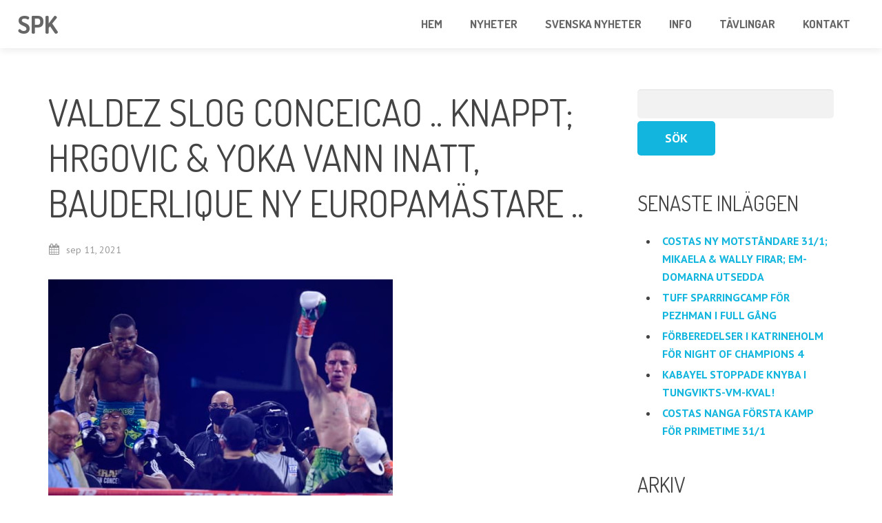

--- FILE ---
content_type: text/html; charset=UTF-8
request_url: https://svenskaproffsboxningskommissionen.se/16995/
body_size: 14911
content:
<!DOCTYPE HTML>
<html lang="sv-SE">
<head>
	<meta charset="UTF-8">
	<title>SVENSKA PROFFSBOXNINGSKOMMISSIONEN  &#8211;  VALDEZ SLOG CONCEICAO .. KNAPPT; HRGOVIC &#038; YOKA VANN INATT, BAUDERLIQUE NY EUROPAMÄSTARE ..</title>

	<meta name="viewport" content="width=device-width, initial-scale=1, maximum-scale=1">
	<link rel="shortcut icon" href="http://svenskaproffsboxningskommissionen.se/wp-content/uploads/2014/04/SPK_Favicon.png">	<meta name='robots' content='max-image-preview:large' />
<link rel='dns-prefetch' href='//fonts.googleapis.com' />
<link rel="alternate" type="application/rss+xml" title="SVENSKA PROFFSBOXNINGSKOMMISSIONEN &raquo; Webbflöde" href="https://svenskaproffsboxningskommissionen.se/feed/" />
<link rel="alternate" type="application/rss+xml" title="SVENSKA PROFFSBOXNINGSKOMMISSIONEN &raquo; kommentarsflöde" href="https://svenskaproffsboxningskommissionen.se/comments/feed/" />
<script type="text/javascript">
window._wpemojiSettings = {"baseUrl":"https:\/\/s.w.org\/images\/core\/emoji\/14.0.0\/72x72\/","ext":".png","svgUrl":"https:\/\/s.w.org\/images\/core\/emoji\/14.0.0\/svg\/","svgExt":".svg","source":{"concatemoji":"https:\/\/svenskaproffsboxningskommissionen.se\/wp-includes\/js\/wp-emoji-release.min.js?ver=6.1.9"}};
/*! This file is auto-generated */
!function(e,a,t){var n,r,o,i=a.createElement("canvas"),p=i.getContext&&i.getContext("2d");function s(e,t){var a=String.fromCharCode,e=(p.clearRect(0,0,i.width,i.height),p.fillText(a.apply(this,e),0,0),i.toDataURL());return p.clearRect(0,0,i.width,i.height),p.fillText(a.apply(this,t),0,0),e===i.toDataURL()}function c(e){var t=a.createElement("script");t.src=e,t.defer=t.type="text/javascript",a.getElementsByTagName("head")[0].appendChild(t)}for(o=Array("flag","emoji"),t.supports={everything:!0,everythingExceptFlag:!0},r=0;r<o.length;r++)t.supports[o[r]]=function(e){if(p&&p.fillText)switch(p.textBaseline="top",p.font="600 32px Arial",e){case"flag":return s([127987,65039,8205,9895,65039],[127987,65039,8203,9895,65039])?!1:!s([55356,56826,55356,56819],[55356,56826,8203,55356,56819])&&!s([55356,57332,56128,56423,56128,56418,56128,56421,56128,56430,56128,56423,56128,56447],[55356,57332,8203,56128,56423,8203,56128,56418,8203,56128,56421,8203,56128,56430,8203,56128,56423,8203,56128,56447]);case"emoji":return!s([129777,127995,8205,129778,127999],[129777,127995,8203,129778,127999])}return!1}(o[r]),t.supports.everything=t.supports.everything&&t.supports[o[r]],"flag"!==o[r]&&(t.supports.everythingExceptFlag=t.supports.everythingExceptFlag&&t.supports[o[r]]);t.supports.everythingExceptFlag=t.supports.everythingExceptFlag&&!t.supports.flag,t.DOMReady=!1,t.readyCallback=function(){t.DOMReady=!0},t.supports.everything||(n=function(){t.readyCallback()},a.addEventListener?(a.addEventListener("DOMContentLoaded",n,!1),e.addEventListener("load",n,!1)):(e.attachEvent("onload",n),a.attachEvent("onreadystatechange",function(){"complete"===a.readyState&&t.readyCallback()})),(e=t.source||{}).concatemoji?c(e.concatemoji):e.wpemoji&&e.twemoji&&(c(e.twemoji),c(e.wpemoji)))}(window,document,window._wpemojiSettings);
</script>
<style type="text/css">
img.wp-smiley,
img.emoji {
	display: inline !important;
	border: none !important;
	box-shadow: none !important;
	height: 1em !important;
	width: 1em !important;
	margin: 0 0.07em !important;
	vertical-align: -0.1em !important;
	background: none !important;
	padding: 0 !important;
}
</style>
	<link rel='stylesheet' id='wp-block-library-css' href='https://svenskaproffsboxningskommissionen.se/wp-includes/css/dist/block-library/style.min.css?ver=6.1.9' type='text/css' media='all' />
<link rel='stylesheet' id='classic-theme-styles-css' href='https://svenskaproffsboxningskommissionen.se/wp-includes/css/classic-themes.min.css?ver=1' type='text/css' media='all' />
<style id='global-styles-inline-css' type='text/css'>
body{--wp--preset--color--black: #000000;--wp--preset--color--cyan-bluish-gray: #abb8c3;--wp--preset--color--white: #ffffff;--wp--preset--color--pale-pink: #f78da7;--wp--preset--color--vivid-red: #cf2e2e;--wp--preset--color--luminous-vivid-orange: #ff6900;--wp--preset--color--luminous-vivid-amber: #fcb900;--wp--preset--color--light-green-cyan: #7bdcb5;--wp--preset--color--vivid-green-cyan: #00d084;--wp--preset--color--pale-cyan-blue: #8ed1fc;--wp--preset--color--vivid-cyan-blue: #0693e3;--wp--preset--color--vivid-purple: #9b51e0;--wp--preset--gradient--vivid-cyan-blue-to-vivid-purple: linear-gradient(135deg,rgba(6,147,227,1) 0%,rgb(155,81,224) 100%);--wp--preset--gradient--light-green-cyan-to-vivid-green-cyan: linear-gradient(135deg,rgb(122,220,180) 0%,rgb(0,208,130) 100%);--wp--preset--gradient--luminous-vivid-amber-to-luminous-vivid-orange: linear-gradient(135deg,rgba(252,185,0,1) 0%,rgba(255,105,0,1) 100%);--wp--preset--gradient--luminous-vivid-orange-to-vivid-red: linear-gradient(135deg,rgba(255,105,0,1) 0%,rgb(207,46,46) 100%);--wp--preset--gradient--very-light-gray-to-cyan-bluish-gray: linear-gradient(135deg,rgb(238,238,238) 0%,rgb(169,184,195) 100%);--wp--preset--gradient--cool-to-warm-spectrum: linear-gradient(135deg,rgb(74,234,220) 0%,rgb(151,120,209) 20%,rgb(207,42,186) 40%,rgb(238,44,130) 60%,rgb(251,105,98) 80%,rgb(254,248,76) 100%);--wp--preset--gradient--blush-light-purple: linear-gradient(135deg,rgb(255,206,236) 0%,rgb(152,150,240) 100%);--wp--preset--gradient--blush-bordeaux: linear-gradient(135deg,rgb(254,205,165) 0%,rgb(254,45,45) 50%,rgb(107,0,62) 100%);--wp--preset--gradient--luminous-dusk: linear-gradient(135deg,rgb(255,203,112) 0%,rgb(199,81,192) 50%,rgb(65,88,208) 100%);--wp--preset--gradient--pale-ocean: linear-gradient(135deg,rgb(255,245,203) 0%,rgb(182,227,212) 50%,rgb(51,167,181) 100%);--wp--preset--gradient--electric-grass: linear-gradient(135deg,rgb(202,248,128) 0%,rgb(113,206,126) 100%);--wp--preset--gradient--midnight: linear-gradient(135deg,rgb(2,3,129) 0%,rgb(40,116,252) 100%);--wp--preset--duotone--dark-grayscale: url('#wp-duotone-dark-grayscale');--wp--preset--duotone--grayscale: url('#wp-duotone-grayscale');--wp--preset--duotone--purple-yellow: url('#wp-duotone-purple-yellow');--wp--preset--duotone--blue-red: url('#wp-duotone-blue-red');--wp--preset--duotone--midnight: url('#wp-duotone-midnight');--wp--preset--duotone--magenta-yellow: url('#wp-duotone-magenta-yellow');--wp--preset--duotone--purple-green: url('#wp-duotone-purple-green');--wp--preset--duotone--blue-orange: url('#wp-duotone-blue-orange');--wp--preset--font-size--small: 13px;--wp--preset--font-size--medium: 20px;--wp--preset--font-size--large: 36px;--wp--preset--font-size--x-large: 42px;--wp--preset--spacing--20: 0.44rem;--wp--preset--spacing--30: 0.67rem;--wp--preset--spacing--40: 1rem;--wp--preset--spacing--50: 1.5rem;--wp--preset--spacing--60: 2.25rem;--wp--preset--spacing--70: 3.38rem;--wp--preset--spacing--80: 5.06rem;}:where(.is-layout-flex){gap: 0.5em;}body .is-layout-flow > .alignleft{float: left;margin-inline-start: 0;margin-inline-end: 2em;}body .is-layout-flow > .alignright{float: right;margin-inline-start: 2em;margin-inline-end: 0;}body .is-layout-flow > .aligncenter{margin-left: auto !important;margin-right: auto !important;}body .is-layout-constrained > .alignleft{float: left;margin-inline-start: 0;margin-inline-end: 2em;}body .is-layout-constrained > .alignright{float: right;margin-inline-start: 2em;margin-inline-end: 0;}body .is-layout-constrained > .aligncenter{margin-left: auto !important;margin-right: auto !important;}body .is-layout-constrained > :where(:not(.alignleft):not(.alignright):not(.alignfull)){max-width: var(--wp--style--global--content-size);margin-left: auto !important;margin-right: auto !important;}body .is-layout-constrained > .alignwide{max-width: var(--wp--style--global--wide-size);}body .is-layout-flex{display: flex;}body .is-layout-flex{flex-wrap: wrap;align-items: center;}body .is-layout-flex > *{margin: 0;}:where(.wp-block-columns.is-layout-flex){gap: 2em;}.has-black-color{color: var(--wp--preset--color--black) !important;}.has-cyan-bluish-gray-color{color: var(--wp--preset--color--cyan-bluish-gray) !important;}.has-white-color{color: var(--wp--preset--color--white) !important;}.has-pale-pink-color{color: var(--wp--preset--color--pale-pink) !important;}.has-vivid-red-color{color: var(--wp--preset--color--vivid-red) !important;}.has-luminous-vivid-orange-color{color: var(--wp--preset--color--luminous-vivid-orange) !important;}.has-luminous-vivid-amber-color{color: var(--wp--preset--color--luminous-vivid-amber) !important;}.has-light-green-cyan-color{color: var(--wp--preset--color--light-green-cyan) !important;}.has-vivid-green-cyan-color{color: var(--wp--preset--color--vivid-green-cyan) !important;}.has-pale-cyan-blue-color{color: var(--wp--preset--color--pale-cyan-blue) !important;}.has-vivid-cyan-blue-color{color: var(--wp--preset--color--vivid-cyan-blue) !important;}.has-vivid-purple-color{color: var(--wp--preset--color--vivid-purple) !important;}.has-black-background-color{background-color: var(--wp--preset--color--black) !important;}.has-cyan-bluish-gray-background-color{background-color: var(--wp--preset--color--cyan-bluish-gray) !important;}.has-white-background-color{background-color: var(--wp--preset--color--white) !important;}.has-pale-pink-background-color{background-color: var(--wp--preset--color--pale-pink) !important;}.has-vivid-red-background-color{background-color: var(--wp--preset--color--vivid-red) !important;}.has-luminous-vivid-orange-background-color{background-color: var(--wp--preset--color--luminous-vivid-orange) !important;}.has-luminous-vivid-amber-background-color{background-color: var(--wp--preset--color--luminous-vivid-amber) !important;}.has-light-green-cyan-background-color{background-color: var(--wp--preset--color--light-green-cyan) !important;}.has-vivid-green-cyan-background-color{background-color: var(--wp--preset--color--vivid-green-cyan) !important;}.has-pale-cyan-blue-background-color{background-color: var(--wp--preset--color--pale-cyan-blue) !important;}.has-vivid-cyan-blue-background-color{background-color: var(--wp--preset--color--vivid-cyan-blue) !important;}.has-vivid-purple-background-color{background-color: var(--wp--preset--color--vivid-purple) !important;}.has-black-border-color{border-color: var(--wp--preset--color--black) !important;}.has-cyan-bluish-gray-border-color{border-color: var(--wp--preset--color--cyan-bluish-gray) !important;}.has-white-border-color{border-color: var(--wp--preset--color--white) !important;}.has-pale-pink-border-color{border-color: var(--wp--preset--color--pale-pink) !important;}.has-vivid-red-border-color{border-color: var(--wp--preset--color--vivid-red) !important;}.has-luminous-vivid-orange-border-color{border-color: var(--wp--preset--color--luminous-vivid-orange) !important;}.has-luminous-vivid-amber-border-color{border-color: var(--wp--preset--color--luminous-vivid-amber) !important;}.has-light-green-cyan-border-color{border-color: var(--wp--preset--color--light-green-cyan) !important;}.has-vivid-green-cyan-border-color{border-color: var(--wp--preset--color--vivid-green-cyan) !important;}.has-pale-cyan-blue-border-color{border-color: var(--wp--preset--color--pale-cyan-blue) !important;}.has-vivid-cyan-blue-border-color{border-color: var(--wp--preset--color--vivid-cyan-blue) !important;}.has-vivid-purple-border-color{border-color: var(--wp--preset--color--vivid-purple) !important;}.has-vivid-cyan-blue-to-vivid-purple-gradient-background{background: var(--wp--preset--gradient--vivid-cyan-blue-to-vivid-purple) !important;}.has-light-green-cyan-to-vivid-green-cyan-gradient-background{background: var(--wp--preset--gradient--light-green-cyan-to-vivid-green-cyan) !important;}.has-luminous-vivid-amber-to-luminous-vivid-orange-gradient-background{background: var(--wp--preset--gradient--luminous-vivid-amber-to-luminous-vivid-orange) !important;}.has-luminous-vivid-orange-to-vivid-red-gradient-background{background: var(--wp--preset--gradient--luminous-vivid-orange-to-vivid-red) !important;}.has-very-light-gray-to-cyan-bluish-gray-gradient-background{background: var(--wp--preset--gradient--very-light-gray-to-cyan-bluish-gray) !important;}.has-cool-to-warm-spectrum-gradient-background{background: var(--wp--preset--gradient--cool-to-warm-spectrum) !important;}.has-blush-light-purple-gradient-background{background: var(--wp--preset--gradient--blush-light-purple) !important;}.has-blush-bordeaux-gradient-background{background: var(--wp--preset--gradient--blush-bordeaux) !important;}.has-luminous-dusk-gradient-background{background: var(--wp--preset--gradient--luminous-dusk) !important;}.has-pale-ocean-gradient-background{background: var(--wp--preset--gradient--pale-ocean) !important;}.has-electric-grass-gradient-background{background: var(--wp--preset--gradient--electric-grass) !important;}.has-midnight-gradient-background{background: var(--wp--preset--gradient--midnight) !important;}.has-small-font-size{font-size: var(--wp--preset--font-size--small) !important;}.has-medium-font-size{font-size: var(--wp--preset--font-size--medium) !important;}.has-large-font-size{font-size: var(--wp--preset--font-size--large) !important;}.has-x-large-font-size{font-size: var(--wp--preset--font-size--x-large) !important;}
.wp-block-navigation a:where(:not(.wp-element-button)){color: inherit;}
:where(.wp-block-columns.is-layout-flex){gap: 2em;}
.wp-block-pullquote{font-size: 1.5em;line-height: 1.6;}
</style>
<link rel='stylesheet' id='us-body-text-font-css' href='https://fonts.googleapis.com/css?family=PT+Sans%3A400%2C700&#038;subset=latin&#038;ver=6.1.9' type='text/css' media='all' />
<link rel='stylesheet' id='us-navigation-font-css' href='https://fonts.googleapis.com/css?family=Dosis%3A400%2C700&#038;subset=latin&#038;ver=6.1.9' type='text/css' media='all' />
<link rel='stylesheet' id='us-heading-font-css' href='https://fonts.googleapis.com/css?family=Dosis%3A400%2C700&#038;subset=latin&#038;ver=6.1.9' type='text/css' media='all' />
<link rel='stylesheet' id='motioncss-css' href='https://svenskaproffsboxningskommissionen.se/wp-content/themes/Corsa/css/motioncss.css?ver=1' type='text/css' media='all' />
<link rel='stylesheet' id='motioncss-widgets-css' href='https://svenskaproffsboxningskommissionen.se/wp-content/themes/Corsa/css/motioncss-widgets.css?ver=1' type='text/css' media='all' />
<link rel='stylesheet' id='jgrowl-css' href='https://svenskaproffsboxningskommissionen.se/wp-content/themes/Corsa/css/jquery.jgrowl.css?ver=1' type='text/css' media='all' />
<link rel='stylesheet' id='font-awesome-css' href='https://svenskaproffsboxningskommissionen.se/wp-content/themes/Corsa/css/font-awesome.css?ver=1' type='text/css' media='all' />
<link rel='stylesheet' id='magnific-popup-css' href='https://svenskaproffsboxningskommissionen.se/wp-content/themes/Corsa/css/magnific-popup.css?ver=1' type='text/css' media='all' />
<link rel='stylesheet' id='style-css' href='https://svenskaproffsboxningskommissionen.se/wp-content/themes/Corsa/css/style.css?ver=1' type='text/css' media='all' />
<link rel='stylesheet' id='wp-components-css' href='https://svenskaproffsboxningskommissionen.se/wp-includes/css/dist/components/style.min.css?ver=6.1.9' type='text/css' media='all' />
<style id='wp-widgets-inline-css' type='text/css'>
:root{--wp-admin-theme-color:#007cba;--wp-admin-theme-color--rgb:0,124,186;--wp-admin-theme-color-darker-10:#006ba1;--wp-admin-theme-color-darker-10--rgb:0,107,161;--wp-admin-theme-color-darker-20:#005a87;--wp-admin-theme-color-darker-20--rgb:0,90,135;--wp-admin-border-width-focus:2px}@media (-webkit-min-device-pixel-ratio:2),(min-resolution:192dpi){:root{--wp-admin-border-width-focus:1.5px}}.wp-block-legacy-widget__edit-form{background:#fff;border-radius:2px;border:1px solid #1e1e1e;padding:11px;max-height:calc(100vh - 2px);overflow-y:scroll}.wp-block-legacy-widget__edit-form:not([hidden]){display:flow-root}.wp-block-legacy-widget__edit-form .wp-block-legacy-widget__edit-form-title{color:#000;font-family:-apple-system,BlinkMacSystemFont,Segoe UI,Roboto,Oxygen-Sans,Ubuntu,Cantarell,Helvetica Neue,sans-serif;font-size:14px;font-weight:600;margin:0 0 12px}.wp-block-legacy-widget__edit-form .widget-inside.widget-inside{border:none;box-shadow:none;display:block;font-family:-apple-system,BlinkMacSystemFont,Segoe UI,Roboto,Oxygen-Sans,Ubuntu,Cantarell,Helvetica Neue,sans-serif}.wp-block-legacy-widget__edit-form .widget-inside.widget-inside p{margin:8px 0}.wp-block-legacy-widget__edit-form .widget-inside.widget-inside label{font-size:13px;line-height:2.1}.wp-block-legacy-widget__edit-form .widget-inside.widget-inside a,.wp-block-legacy-widget__edit-form .widget-inside.widget-inside input,.wp-block-legacy-widget__edit-form .widget-inside.widget-inside label{font-family:system-ui;font-weight:400;color:#000}.wp-block-legacy-widget__edit-form .widget-inside.widget-inside input[type=date],.wp-block-legacy-widget__edit-form .widget-inside.widget-inside input[type=datetime-local],.wp-block-legacy-widget__edit-form .widget-inside.widget-inside input[type=datetime],.wp-block-legacy-widget__edit-form .widget-inside.widget-inside input[type=email],.wp-block-legacy-widget__edit-form .widget-inside.widget-inside input[type=month],.wp-block-legacy-widget__edit-form .widget-inside.widget-inside input[type=number],.wp-block-legacy-widget__edit-form .widget-inside.widget-inside input[type=password],.wp-block-legacy-widget__edit-form .widget-inside.widget-inside input[type=search],.wp-block-legacy-widget__edit-form .widget-inside.widget-inside input[type=tel],.wp-block-legacy-widget__edit-form .widget-inside.widget-inside input[type=text],.wp-block-legacy-widget__edit-form .widget-inside.widget-inside input[type=time],.wp-block-legacy-widget__edit-form .widget-inside.widget-inside input[type=url],.wp-block-legacy-widget__edit-form .widget-inside.widget-inside input[type=week],.wp-block-legacy-widget__edit-form .widget-inside.widget-inside select{font-family:system-ui;background-color:transparent;box-sizing:border-box;border:1px solid #757575;border-radius:3px;box-shadow:none;color:#000;display:block;margin:0;width:100%;font-size:13px;font-weight:400;line-height:1;min-height:30px;padding-left:8px;padding-top:8px;padding-bottom:8px}.wp-block-legacy-widget__edit-form .widget-inside.widget-inside select{padding-left:4px}.wp-block-legacy-widget__edit-form .widget.open,.wp-block-legacy-widget__edit-form .widget.open:focus-within{z-index:0}.wp-block-legacy-widget__edit-form.wp-block-legacy-widget__edit-form,.wp-block-legacy-widget__edit-no-preview.wp-block-legacy-widget__edit-no-preview{color:#000}.wp-block-legacy-widget__edit-no-preview,.wp-block-legacy-widget__edit-preview{cursor:pointer}.wp-block-legacy-widget__edit-no-preview:hover:after,.wp-block-legacy-widget__edit-preview:hover:after{border-radius:2px;border:1px solid #949494;bottom:0;content:"";left:0;position:absolute;right:0;top:0}.wp-block-legacy-widget__edit-preview.is-offscreen{left:-9999px;position:absolute;top:0;width:100%}.wp-block-legacy-widget__edit-preview-iframe{overflow:hidden;width:100%}.wp-block-legacy-widget__edit-no-preview.wp-block-legacy-widget__edit-no-preview.wp-block-legacy-widget__edit-no-preview{background:#f0f0f0;padding:8px 12px}.wp-block-legacy-widget__edit-no-preview.wp-block-legacy-widget__edit-no-preview.wp-block-legacy-widget__edit-no-preview,.wp-block-legacy-widget__edit-no-preview.wp-block-legacy-widget__edit-no-preview.wp-block-legacy-widget__edit-no-preview h3,.wp-block-legacy-widget__edit-no-preview.wp-block-legacy-widget__edit-no-preview.wp-block-legacy-widget__edit-no-preview p{font-family:-apple-system,BlinkMacSystemFont,Segoe UI,Roboto,Oxygen-Sans,Ubuntu,Cantarell,Helvetica Neue,sans-serif;font-size:13px}.wp-block-legacy-widget__edit-no-preview.wp-block-legacy-widget__edit-no-preview.wp-block-legacy-widget__edit-no-preview h3{font-size:14px;font-weight:600;margin:4px 0}.wp-block-legacy-widget__edit-no-preview.wp-block-legacy-widget__edit-no-preview.wp-block-legacy-widget__edit-no-preview p{margin:4px 0}.wp-block-legacy-widget-inspector-card{padding:0 16px 16px 52px}.interface-complementary-area .wp-block-legacy-widget-inspector-card__name{margin:0 0 5px;font-weight:500}.is-selected .wp-block-legacy-widget__container{padding:8px 12px;min-height:50px}.components-popover__content .wp-block-legacy-widget__edit-form{min-width:400px}.wp-block-legacy-widget .components-base-control{width:100%}.wp-block-legacy-widget .components-select-control__input{padding:0;font-family:system-ui}.wp-block-widget-group.has-child-selected:after{border-radius:2px;border:1px solid var(--wp-admin-theme-color);bottom:0;content:"";left:0;position:absolute;right:0;top:0}.wp-block-widget-group .widget-title{font-family:-apple-system,BlinkMacSystemFont,Segoe UI,Roboto,Oxygen-Sans,Ubuntu,Cantarell,Helvetica Neue,sans-serif;font-size:18px;font-weight:600}.wp-block-widget-group__placeholder .block-editor-inserter{width:100%}.is-dark-theme .wp-block-widget-group__placeholder .block-editor-button-block-appender{box-shadow:inset 0 0 0 1px #1e1e1e;color:#1e1e1e}
</style>
<link rel='stylesheet' id='responsive-css' href='https://svenskaproffsboxningskommissionen.se/wp-content/themes/Corsa/css/responsive.css?ver=1' type='text/css' media='all' />
<link rel='stylesheet' id='event-list-css' href='https://svenskaproffsboxningskommissionen.se/wp-content/plugins/event-list/includes/css/event-list.css?ver=6.1.9' type='text/css' media='all' />
<script type='text/javascript' src='https://svenskaproffsboxningskommissionen.se/wp-content/themes/Corsa/js/modernizr.js?ver=6.1.9' id='modernizr-js'></script>
<script type='text/javascript' src='https://svenskaproffsboxningskommissionen.se/wp-includes/js/jquery/jquery.min.js?ver=3.6.1' id='jquery-core-js'></script>
<script type='text/javascript' src='https://svenskaproffsboxningskommissionen.se/wp-includes/js/jquery/jquery-migrate.min.js?ver=3.3.2' id='jquery-migrate-js'></script>
<script type='text/javascript' src='https://svenskaproffsboxningskommissionen.se/wp-content/themes/Corsa/js/supersized.3.2.7.js?ver=6.1.9' id='supersized_main-js'></script>
<link rel="https://api.w.org/" href="https://svenskaproffsboxningskommissionen.se/wp-json/" /><link rel="alternate" type="application/json" href="https://svenskaproffsboxningskommissionen.se/wp-json/wp/v2/posts/16995" /><link rel="EditURI" type="application/rsd+xml" title="RSD" href="https://svenskaproffsboxningskommissionen.se/xmlrpc.php?rsd" />
<link rel="wlwmanifest" type="application/wlwmanifest+xml" href="https://svenskaproffsboxningskommissionen.se/wp-includes/wlwmanifest.xml" />
<meta name="generator" content="WordPress 6.1.9" />
<link rel="canonical" href="https://svenskaproffsboxningskommissionen.se/16995/" />
<link rel='shortlink' href='https://svenskaproffsboxningskommissionen.se/?p=16995' />
<link rel="alternate" type="application/json+oembed" href="https://svenskaproffsboxningskommissionen.se/wp-json/oembed/1.0/embed?url=https%3A%2F%2Fsvenskaproffsboxningskommissionen.se%2F16995%2F" />
<link rel="alternate" type="text/xml+oembed" href="https://svenskaproffsboxningskommissionen.se/wp-json/oembed/1.0/embed?url=https%3A%2F%2Fsvenskaproffsboxningskommissionen.se%2F16995%2F&#038;format=xml" />
</head>
<body class="post-template-default single single-post postid-16995 single-format-standard l-body headertype_sticky headerpos_top no_pagesections col_contside">
<style id="us_fonts_inline">
/* Main Text Font */

body,
p,
td {
	font-family: 'PT Sans';
	}
body,
p,
td {
	font-size: 16px;
	line-height: 26px;
	}
	

/* Navigation Text Font */

.l-subheader .w-nav-item.level_1 {
	font-family: 'Dosis';
	}
.l-subheader .w-nav-item.level_1 {
	font-size: 17px;
	}

	
/* Heading Text Font */

h1,
h2,
h3,
h4,
h5,
h6,
.l-preloader-counter,
.w-blog.imgpos_atleft .w-blog-entry-meta-date-day,
.w-counter-number,
.w-logo-title,
.w-pricing-item-title,
.w-pricing-item-price,
.w-tabs.layout_accordion .w-tabs-section-title-text,
.w-tabs-item-title {
	font-family: 'Dosis';
	}
h1 {
	font-size: 54px;
	line-height: 66px;
	}
h2 {
	font-size: 44px;
	line-height: 54px;
	}
h3 {
	font-size: 36px;
	line-height: 46px;
	}
h4 {
	font-size: 30px;
	line-height: 40px;
	}
h5 {
	font-size: 24px;
	line-height: 34px;
	}
h6 {
	font-size: 20px;
	line-height: 28px;
	}

</style>
<style id="us_colors_inline">
/*************************** HEADER ***************************/

/* Header Background color */
.l-header,
.l-subheader .w-nav-item.level_2:hover .w-nav-anchor.level_2,
.l-subheader .w-nav-item.level_2.active:hover .w-nav-anchor.level_2,
.l-subheader .w-nav-item.level_2.current-menu-item:hover .w-nav-anchor.level_2,
.l-subheader .w-nav-item.level_2.current-menu-ancestor:hover .w-nav-anchor.level_2,
.l-subheader .w-nav-item.level_3:hover .w-nav-anchor.level_3,
.l-subheader .w-nav-item.level_3.active:hover .w-nav-anchor.level_3,
.l-subheader .w-nav-item.level_3.current-menu-item:hover .w-nav-anchor.level_3,
.l-subheader .w-nav-item.level_3.current-menu-ancestor:hover .w-nav-anchor.level_3,
.l-subheader .w-nav.touch_enabled .w-nav-list.level_1 {
	background-color: #fff;
	}

/* Header Alternate Background Color */
.l-subheader .w-nav-item.level_1 .w-nav-anchor.level_1:before,
.l-subheader .w-nav-list.level_2,
.l-subheader .w-nav-list.level_3 {
	background-color: #f5f5f5;
	}
	
/* Border Color */
.l-subheader .w-nav.touch_enabled .w-nav-anchor {
	border-color: #e8e8e8;
	}
	
/* Navigation Color */
.w-logo-title,
.l-subheader .w-nav-control,
.l-subheader .w-nav-anchor.level_1,
.l-subheader .w-nav-list.level_2 .w-nav-anchor,
.l-header .w-socials-item-link {
	color: #666;
	}
	
/* Navigation Hover Color */
.w-logo-link:hover .w-logo-title,
.l-subheader .w-nav-control:hover,
.l-subheader .w-nav-control:active,
.l-subheader .w-nav-item.level_1:hover .w-nav-anchor.level_1,
.l-subheader .w-nav-item.level_2:hover .w-nav-anchor.level_2,
.l-subheader .w-nav-item.level_3:hover .w-nav-anchor.level_3 {
	color: #444;
	}
	
/* Navigation Active Color */
.l-subheader .w-nav-item.level_1.active .w-nav-anchor.level_1,
.l-subheader .w-nav-item.level_1.current-menu-item .w-nav-anchor.level_1,
.l-subheader .w-nav-item.level_1.current-menu-ancestor .w-nav-anchor.level_1,
.l-subheader .w-nav-item.level_2.active .w-nav-anchor.level_2,
.l-subheader .w-nav-item.level_2.current-menu-item .w-nav-anchor.level_2,
.l-subheader .w-nav-item.level_2.current-menu-ancestor .w-nav-anchor.level_2,
.l-subheader .w-nav-item.level_3.active .w-nav-anchor.level_3,
.l-subheader .w-nav-item.level_3.current-menu-item .w-nav-anchor.level_3,
.l-subheader .w-nav-item.level_3.current-menu-ancestor .w-nav-anchor.level_3 {
	color: #11b5de;
	}



/*************************** MAIN CONTENT ***************************/

/* Background Color */
.l-section,
.l-preloader,
.g-hr-h i,
.color_primary .g-btn.type_primary,
.w-blog.imgpos_atleft .w-blog-entry-meta-date,
.w-clients-itemgroup,
.w-clients-nav,
.w-tabs-item.active,
#supersized li,
#prevslide,
#nextslide,
.flex-direction-nav span {
	background-color: #fff;
	}
.w-icon.color_border.with_circle .w-icon-link,
.w-pricing-item-title {
	color: #fff;
	}
.w-portfolio-item-anchor:after {
	border-bottom-color: #fff;
	}

/* Alternate Background Color */
.l-preloader-bar,
input[type="text"],
input[type="password"],
input[type="email"],
input[type="url"],
input[type="tel"],
input[type="number"],
input[type="date"],
textarea,
select,
.g-pagination-item,
.w-actionbox,
.no-touch .w-blog.imgpos_atleft .w-blog-entry:hover,
.w-comments-item-icon,
.l-main .w-contacts-item > i,
.w-icon.with_circle .w-icon-link,
.w-portfolio-item-details-close:hover,
.w-portfolio-item-details-arrow:hover,
.w-tabs-list,
.w-tabs.layout_accordion .w-tabs-section-title:hover,
.w-tags.layout_block .w-tags-item-link,
.w-testimonial-text {
	background-color: #f2f2f2;
	}
.w-testimonial-person:after {
	border-top-color: #f2f2f2;
	}

/* Border Color */
.g-hr-h,
.w-blog.imgpos_atleft .w-blog-list,
.w-blog.imgpos_atleft .w-blog-entry,
.w-blog-entry.sticky,
.w-comments,
.w-nav-list.layout_ver .w-nav-anchor,
.w-pricing-item-h,
.w-portfolio-item-meta,
.w-shortblog-entry-meta-date,
.w-tabs.layout_accordion,
.w-tabs.layout_accordion .w-tabs-section,
#wp-calendar thead th,
#wp-calendar tbody td,
#wp-calendar tfoot td,
.widget.widget_nav_menu .menu-item a,
.widget.widget_nav_menu .menu-item a:hover {
	border-color: #e8e8e8;
	}
.g-btn.type_default,
.w-icon.color_border.with_circle .w-icon-link {
	background-color: #e8e8e8;
	}
.g-hr-h i,
.page-404 i,
.w-icon.color_border .w-icon-link {
	color: #e8e8e8;
	}

/* Text Color */
.l-section,
input[type="text"],
input[type="password"],
input[type="email"],
input[type="url"],
input[type="tel"],
input[type="number"],
input[type="date"],
textarea,
select,
.color_primary .g-btn.type_primary,
.l-preloader-counter,
.g-pagination-item,
.g-btn.type_default,
.w-blog.imgpos_atleft .w-blog-entry-meta-date,
.w-clients-nav,
.l-subsection.color_primary .w-clients-nav,
.l-subsection.color_primary .w-clients-nav:hover,
.l-subsection.color_dark .w-clients-nav:hover,
.l-main .w-contacts-item > i,
.w-icon-link,
.w-iconbox .w-iconbox-title,
#prevslide,
#nextslide,
.flex-direction-nav span,
#wp-calendar tbody td#today,
.widget.widget_nav_menu .menu-item.current-menu-item > a,
.widget.widget_nav_menu .menu-item.current-menu-ancestor > a {
	color: #444;
	}
.w-pricing-item-title {
	background-color: #444;
	}

/* Primary Color */
a,
.home-heading-line.type_primary,
.g-html .highlight,
.w-counter-number,
.w-icon.color_primary .w-icon-link,
.w-iconbox-icon,
.l-subsection.color_dark .w-icon-link:hover,
.w-iconbox.with_circle .w-iconbox-link:hover .w-iconbox-title,
.w-nav-list.layout_ver .w-nav-anchor:hover,
.w-nav-list.layout_ver .active .w-nav-anchor.level_1,
.w-tabs-item.active,
.w-tabs.layout_accordion .w-tabs-section.active .w-tabs-section-title,
.w-team-member-name,
.w-testimonial-person-name {
	color: #11b5de;
	}
.l-subsection.color_primary,
.home-heading-line.type_primary_bg,
.color_primary .g-hr-h i,
.g-btn.type_primary,
input[type="submit"],
.no-touch .g-btn.type_secondary:after,
.g-pagination-item.active,
.w-actionbox.color_primary,
.w-icon.color_primary.with_circle .w-icon-link,
.w-iconbox.with_circle .w-iconbox-link:hover .w-iconbox-icon,
.w-pricing-item.type_featured .w-pricing-item-title,
.no-touch .w-team-member-links .w-team-member-links-item:hover {
	background-color: #11b5de;
	}
.g-html blockquote,
.w-clients.columns_5 .w-clients-item:hover,
.w-tabs-item.active {
	border-color: #11b5de;
	}
.no-touch .w-iconbox.with_circle .w-iconbox-icon:after {
	box-shadow: 0 0 0 3px #11b5de;
	}

/* Secondary Color */
a:hover,
a:active,
.home-heading-line.type_secondary,
.w-icon.color_secondary .w-icon-link,
.w-iconbox-link:hover .w-iconbox-icon,
.w-iconbox-link:hover .w-iconbox-title,
.w-tags-item-link:hover,
.widget.widget_nav_menu .menu-item a:hover:before,
.widget.widget_tag_cloud .tagcloud a:hover {
	color: #444;
	}
.home-heading-line.type_secondary_bg,
.no-touch .g-btn.type_default:after,
.no-touch .g-btn.type_primary:after,
.no-touch input[type="submit"]:hover,
.g-btn.type_secondary,
.g-pagination-item:hover,
.w-icon.color_secondary.with_circle .w-icon-link,
.w-iconbox.with_circle .w-iconbox-icon,
.w-tags.layout_block .w-tags-item-link:hover {
	background-color: #444;
	}
	
/* Fade Elements Color */
.w-bloglist-entry:before,
.w-blogpost-meta i,
.w-blogpost-meta,
.w-comments-title i,
.w-comments-item-icon,
.w-comments-item-date,
.w-icon.color_fade .w-icon-link,
.w-links-anchor:before,
.w-socials-item-link,
.w-testimonial-person,
#wp-calendar thead th,
#wp-calendar tbody td,
.widget.widget_archive ul li:before,
.widget.widget_categories ul li:before,
.widget.widget_nav_menu .menu-item a:before,
.widget.widget_recent_entries ul li:before,
.widget.widget_rss ul li span,
.widget.widget_rss ul li cite,
.widget.widget_tag_cloud .tagcloud a {
	color: #999;
	}
input[type="text"]:focus,
input[type="password"]:focus,
input[type="email"]:focus,
input[type="url"]:focus,
input[type="tel"]:focus,
input[type="number"]:focus,
input[type="date"]:focus,
textarea:focus,
select:focus {
	box-shadow: 0 0 0 2px #999;
	}

	
	
/*************************** ALTERNATE CONTENT ***************************/

/* Background Color */
.l-subsection.color_alternate,
.color_alternate .g-hr-h i,
.color_alternate .color_primary .g-btn.type_primary,
.color_alternate .w-blog.imgpos_atleft .w-blog-entry-meta-date,
.color_alternate .w-clients-itemgroup,
.color_alternate .w-clients-nav,
.color_alternate .w-tabs-item.active {
	background-color: #615e5e;
	}
.color_alternate .w-pricing-item-title,
.color_alternate .w-icon.color_border.with_circle .w-icon-link {
	color: #615e5e;
	}
.color_alternate .w-portfolio-item-anchor:after {
	border-bottom-color: #615e5e;
	}

/* Alternate Background Color */
.color_alternate .g-btn.type_default,
.color_alternate input[type="text"],
.color_alternate input[type="password"],
.color_alternate input[type="email"],
.color_alternate input[type="url"],
.color_alternate input[type="tel"],
.color_alternate input[type="number"],
.color_alternate input[type="date"],
.color_alternate textarea,
.color_alternate select,
.color_alternate .g-pagination-item,
.color_alternate .w-actionbox,
.no-touch .color_alternate .w-blog.imgpos_atleft .w-blog-entry:hover,
.color_alternate .w-comments-item-icon,
.color_alternate .w-contacts-item > i,
.color_alternate .w-icon.with_circle .w-icon-link,
.color_alternate .w-portfolio-item-details-close:hover,
.color_alternate .w-portfolio-item-details-arrow:hover,
.color_alternate .w-tabs-list,
.color_alternate .w-tabs.layout_accordion .w-tabs-section-title:hover,
.color_alternate .w-tags.layout_block .w-tags-item-link,
.color_alternate .w-testimonial-text {
	background-color: #fff;
	}
.color_alternate .w-testimonial-person:after {
	border-top-color: #fff;
	}

/* Border Color */
.color_alternate .g-hr-h,
.color_alternate .w-blog.imgpos_atleft .w-blog-list,
.color_alternate .w-blog.imgpos_atleft .w-blog-entry,
.color_alternate .w-blog-entry.sticky,
.color_alternate .w-comments,
.color_alternate .w-nav-list.layout_ver .w-nav-anchor,
.color_alternate .w-pricing-item-h,
.color_alternate .w-portfolio-item-meta,
.color_alternate .w-shortblog-entry-meta-date,
.color_alternate .w-tabs.layout_accordion,
.color_alternate .w-tabs.layout_accordion .w-tabs-section,
.color_alternate #wp-calendar thead th,
.color_alternate #wp-calendar tbody td,
.color_alternate #wp-calendar tfoot td,
.color_alternate .widget.widget_nav_menu .menu-item a,
.color_alternate .widget.widget_nav_menu .menu-item a:hover {
	border-color: #ddd;
	}
.color_alternate .g-btn.type_default,
.color_alternate .w-icon.color_border.with_circle .w-icon-link {
	background-color: #ddd;
	}
.color_alternate .g-hr-h i,
.color_alternate .page-404 i,
.color_alternate .w-icon.color_border .w-icon-link {
	color: #ddd;
	}

/* Text Color */
.color_alternate,
.color_alternate input[type="text"],
.color_alternate input[type="password"],
.color_alternate input[type="email"],
.color_alternate input[type="url"],
.color_alternate input[type="tel"],
.color_alternate input[type="number"],
.color_alternate input[type="date"],
.color_alternate textarea,
.color_alternate select,
.color_alternate .g-pagination-item,
.color_alternate .g-btn.type_default,
.color_alternate .w-blog.imgpos_atleft .w-blog-entry-meta-date,
.color_alternate .w-clients-nav,
.color_alternate .w-contacts-item > i,
.color_alternate .w-icon-link,
.color_alternate .w-iconbox .w-iconbox-title,
.color_alternate  #wp-calendar tbody td#today,
.color_alternate .widget.widget_nav_menu .menu-item.current-menu-item > a,
.color_alternate .widget.widget_nav_menu .menu-item.current-menu-ancestor > a {
	color: #444;
	}
.color_alternate .w-pricing-item-title {
	background-color: #444;
	}

/* Primary Color */
.color_alternate a,
.color_alternate .home-heading-line.type_primary,
.color_alternate .g-html .highlight,
.color_alternate .w-counter-number,
.color_alternate .w-icon.color_primary .w-icon-link,
.color_alternate .w-iconbox-icon,
.color_alternate .w-iconbox.with_circle .w-iconbox-link:hover .w-iconbox-title,
.color_alternate .w-nav-list.layout_ver .w-nav-anchor:hover,
.color_alternate .w-nav-list.layout_ver .active .w-nav-anchor.level_1,
.color_alternate .w-tabs-item.active,
.color_alternate .w-tabs.layout_accordion .w-tabs-section.active .w-tabs-section-title,
.color_alternate .w-team-member-name,
.color_alternate .w-testimonial-person-name {
	color: #11b5de;
	}
.color_alternate .home-heading-line.type_primary_bg,
.color_alternate .g-btn.type_primary,
.color_alternate input[type="submit"],
.no-touch .color_alternate .g-btn.type_secondary:after,
.color_alternate .g-pagination-item.active,
.color_alternate .w-actionbox.color_primary,
.color_alternate .w-icon.color_primary.with_circle .w-icon-link,
.color_alternate .w-iconbox.with_circle:hover .w-iconbox-icon,
.color_alternate .w-pricing-item.type_featured .w-pricing-item-title,
.no-touch .color_alternate .w-team-member-links .w-team-member-links-item:hover {
	background-color: #11b5de;
	}
.color_alternate .g-html blockquote,
.color_alternate .w-clients.columns_5 .w-clients-item:hover,
.color_alternate .w-tabs-item.active {
	border-color: #11b5de;
	}
.no-touch .color_alternate .w-iconbox.with_circle .w-iconbox-icon:after {
	box-shadow: 0 0 0 3px #11b5de;
	}

/* Secondary Color */
.color_alternate a:hover,
.color_alternate a:active,
.color_alternate .home-heading-line.type_secondary,
.color_alternate .w-icon.color_secondary .w-icon-link,
.color_alternate .w-tags-item-link:hover,
.color_alternate .widget.widget_nav_menu .menu-item a:hover:before,
.color_alternate .widget.widget_tag_cloud .tagcloud a:hover {
	color: #444;
	}
.color_alternate .home-heading-line.type_secondary_bg,
.no-touch .color_alternate .g-btn.type_default:after,
.no-touch .color_alternate .g-btn.type_primary:after,
.no-touch .color_alternate input[type="submit"]:hover,
.color_alternate .g-btn.type_secondary,
.color_alternate .g-pagination-item:hover,
.color_alternate .w-icon.color_secondary.with_circle .w-icon-link,
.color_alternate .w-iconbox.with_circle .w-iconbox-icon,
.color_alternate .w-tags.layout_block .w-tags-item-link:hover {
	background-color: #444;
	}
	
/* Fade Elements Color */
.color_alternate .w-bloglist-entry:before,
.color_alternate .w-blogpost-meta i,
.color_alternate .w-blogpost-meta,
.color_alternate .w-comments-title i,
.color_alternate .w-comments-item-icon,
.color_alternate .w-comments-item-date,
.color_alternate .w-icon.color_fade .w-icon-link,
.color_alternate .w-links-anchor:before,
.color_alternate .w-socials-item-link,
.color_alternate .w-testimonial-person,
.color_alternate #wp-calendar thead th,
.color_alternate #wp-calendar tbody td,
.color_alternate .widget.widget_archive ul li:before,
.color_alternate .widget.widget_categories ul li:before,
.color_alternate .widget.widget_nav_menu .menu-item a:before,
.color_alternate .widget.widget_recent_entries ul li:before,
.color_alternate .widget.widget_rss ul li span,
.color_alternate .widget.widget_rss ul li cite,
.color_alternate .widget.widget_tag_cloud .tagcloud a {
	color: #999;
	}
.color_alternate input[type="text"]:focus,
.color_alternate input[type="password"]:focus,
.color_alternate input[type="email"]:focus,
.color_alternate input[type="url"]:focus,
.color_alternate input[type="tel"]:focus,
.color_alternate input[type="number"]:focus,
.color_alternate input[type="date"]:focus,
.color_alternate textarea:focus,
.color_alternate select:focus {
	box-shadow: 0 0 0 2px #999;
	}
	

	
/*************************** FOOTER ***************************/

/* Background Color */
.l-footer {
	background-color: #ffffff;
	}

/* Border Color */
.l-subfooter.at_top,
.l-footer #wp-calendar thead th,
.l-footer #wp-calendar tbody td,
.l-footer #wp-calendar tfoot td,
.l-footer .widget.widget_nav_menu .menu-item a,
.l-footer .widget.widget_nav_menu .menu-item a:hover {
	border-color: #444;
	}
.l-footer input[type="text"],
.l-footer input[type="password"],
.l-footer input[type="email"],
.l-footer input[type="url"],
.l-footer input[type="tel"],
.l-footer input[type="number"],
.l-footer input[type="date"],
.l-footer textarea,
.l-footer select {
	background-color: #444;
	}

/* Text Color */
.l-footer,
.l-footer .w-socials-item-link,
.l-footer #wp-calendar thead th,
.l-footer #wp-calendar tbody td,
.l-footer #wp-calendar tbody td#today,
.l-footer .widget.widget_archive ul li:before,
.l-footer .widget.widget_categories ul li:before,
.l-footer .widget.widget_nav_menu .menu-item a:before,
.l-footer .widget.widget_recent_entries ul li:before,
.l-footer .widget.widget_rss ul li span,
.l-footer .widget.widget_rss ul li cite,
.l-footer .widget.widget_tag_cloud .tagcloud a {
	color: #444;
	}
.l-footer input[type="text"]:focus,
.l-footer input[type="password"]:focus,
.l-footer input[type="email"]:focus,
.l-footer input[type="url"]:focus,
.l-footer input[type="tel"]:focus,
.l-footer input[type="number"]:focus,
.l-footer input[type="date"]:focus,
.l-footer textarea:focus,
.l-footer select:focus {
	box-shadow: 0 0 0 2px #444;
	}

/* Link Color */
.l-footer a,
.l-footer input[type="text"],
.l-footer input[type="password"],
.l-footer input[type="email"],
.l-footer input[type="url"],
.l-footer input[type="tel"],
.l-footer input[type="number"],
.l-footer input[type="date"],
.l-footer textarea,
.l-footer select {
	color: #11b5de;
	}

/* Link Hover Color */
.l-footer a:hover,
.l-footer a:active,
.l-footer .w-tags-item-link:hover,
.l-footer .widget.widget_nav_menu .menu-item a:hover:before,
.l-footer .widget.widget_tag_cloud .tagcloud a:hover {
	color: #444;
	}

</style>
<!-- HEADER -->
<div class="l-header">
	<div class="l-header-h">

		<!-- subheader -->
		<div class="l-subheader">
			<div class="l-subheader-h i-cf">

				<!-- logo -->
				<div class="w-logo with_title">
					<div class="w-logo-h">
						<a class="w-logo-link" href="http://svenskaproffsboxningskommissionen.se">
							<img class="w-logo-img" src="https://svenskaproffsboxningskommissionen.se/wp-content/themes/Corsa/img/logo_0.png"  alt="SVENSKA PROFFSBOXNINGSKOMMISSIONEN">
							<span class="w-logo-title">
								<span class="w-logo-title-h">SPK</span>
							</span>
						</a>
					</div>
				</div>
				<!-- nav -->
				<nav class="w-nav">
					<div class="w-nav-h">
						<div class="w-nav-control">
							<i class="fa fa-bars"></i>
						</div>
						<div class="w-nav-list layout_hor width_auto level_1">
							<div class="w-nav-list-h"><div id="menu-item-2323" class="menu-item menu-item-type-post_type menu-item-object-us_main_page_section w-nav-item level_1 menu-item-2323"><div class="w-nav-item-h"><a class="w-nav-anchor level_1"  href="https://svenskaproffsboxningskommissionen.se/#home-2"><span class="w-nav-title">Hem</span><span class="w-nav-hint"></span></a></div></div>
<div id="menu-item-11998" class="menu-item menu-item-type-taxonomy menu-item-object-category current-post-ancestor current-menu-parent current-post-parent w-nav-item level_1 menu-item-11998"><div class="w-nav-item-h"><a class="w-nav-anchor level_1"  href="https://svenskaproffsboxningskommissionen.se/category/uncategorized/"><span class="w-nav-title">Nyheter</span><span class="w-nav-hint"></span></a></div></div>
<div id="menu-item-11997" class="menu-item menu-item-type-taxonomy menu-item-object-category w-nav-item level_1 menu-item-11997"><div class="w-nav-item-h"><a class="w-nav-anchor level_1"  href="https://svenskaproffsboxningskommissionen.se/category/uncategorized/sverige/"><span class="w-nav-title">Svenska Nyheter</span><span class="w-nav-hint"></span></a></div></div>
<div id="menu-item-2701" class="menu-item menu-item-type-post_type menu-item-object-us_main_page_section menu-item-has-children with_sublevel w-nav-item level_1 menu-item-2701"><div class="w-nav-item-h"><a class="w-nav-anchor level_1"  href="https://svenskaproffsboxningskommissionen.se/#info"><span class="w-nav-title">Info</span><span class="w-nav-hint"></span></a>
<div class="w-nav-list level_2 place_down show_onhover"><div class="w-nav-list-h">
	<div id="menu-item-2575" class="menu-item menu-item-type-post_type menu-item-object-us_main_page_section w-nav-item level_2 menu-item-2575"><div class="w-nav-item-h"><a class="w-nav-anchor level_2"  href="https://svenskaproffsboxningskommissionen.se/#proffs"><span class="w-nav-title">Svenska licensierade proffs</span><span class="w-nav-hint"></span></a>	</div></div>
	<div id="menu-item-2543" class="menu-item menu-item-type-post_type menu-item-object-us_main_page_section w-nav-item level_2 menu-item-2543"><div class="w-nav-item-h"><a class="w-nav-anchor level_2"  href="https://svenskaproffsboxningskommissionen.se/#boxare-4"><span class="w-nav-title">Utlandsproffs</span><span class="w-nav-hint"></span></a>	</div></div>
	<div id="menu-item-11515" class="menu-item menu-item-type-post_type menu-item-object-us_main_page_section w-nav-item level_2 menu-item-11515"><div class="w-nav-item-h"><a class="w-nav-anchor level_2"  href="https://svenskaproffsboxningskommissionen.se/#ranking-2"><span class="w-nav-title">Ranking</span><span class="w-nav-hint"></span></a>	</div></div>
	<div id="menu-item-2322" class="menu-item menu-item-type-post_type menu-item-object-us_main_page_section w-nav-item level_2 menu-item-2322"><div class="w-nav-item-h"><a class="w-nav-anchor level_2"  href="https://svenskaproffsboxningskommissionen.se/#about-2"><span class="w-nav-title">Om SPK</span><span class="w-nav-hint"></span></a>	</div></div>
	<div id="menu-item-2705" class="menu-item menu-item-type-post_type menu-item-object-us_main_page_section w-nav-item level_2 menu-item-2705"><div class="w-nav-item-h"><a class="w-nav-anchor level_2"  href="https://svenskaproffsboxningskommissionen.se/#dokument"><span class="w-nav-title">Dokument</span><span class="w-nav-hint"></span></a>	</div></div>
	<div id="menu-item-2324" class="menu-item menu-item-type-post_type menu-item-object-us_main_page_section w-nav-item level_2 menu-item-2324"><div class="w-nav-item-h"><a class="w-nav-anchor level_2"  href="https://svenskaproffsboxningskommissionen.se/#our-team-2"><span class="w-nav-title">Styrelse</span><span class="w-nav-hint"></span></a>	</div></div>
	<div id="menu-item-2608" class="menu-item menu-item-type-post_type menu-item-object-us_main_page_section w-nav-item level_2 menu-item-2608"><div class="w-nav-item-h"><a class="w-nav-anchor level_2"  href="https://svenskaproffsboxningskommissionen.se/#domare"><span class="w-nav-title">Domare/Tidtagare</span><span class="w-nav-hint"></span></a>	</div></div>
</div></div>
</div></div>
<div id="menu-item-3188" class="menu-item menu-item-type-post_type menu-item-object-us_main_page_section w-nav-item level_1 menu-item-3188"><div class="w-nav-item-h"><a class="w-nav-anchor level_1"  href="https://svenskaproffsboxningskommissionen.se/#nytt"><span class="w-nav-title">Tävlingar</span><span class="w-nav-hint"></span></a></div></div>
<div id="menu-item-2326" class="menu-item menu-item-type-post_type menu-item-object-us_main_page_section w-nav-item level_1 menu-item-2326"><div class="w-nav-item-h"><a class="w-nav-anchor level_1"  href="https://svenskaproffsboxningskommissionen.se/#contact-2"><span class="w-nav-title">Kontakt</span><span class="w-nav-hint"></span></a></div></div>
</div>						</div>
					</div>
				</nav>

			</div>
		</div>

	</div>
</div>
<!-- /HEADER -->

<!-- MAIN -->
<div class="l-main">
	<div class="l-main-h">	<section class="l-section">

		<div class="l-subsection">
			<div class="l-subsection-h">
				<div class="l-subsection-hh g-html i-cf">
					<div class="l-content">

						<div class="w-blogpost meta_tagscomments post-16995 post type-post status-publish format-standard has-post-thumbnail hentry category-internationellt category-uncategorized">
							<div class="w-blogpost-h">
								<div class="w-blogpost-image"></div>
								<div class="w-blogpost-content">
									<h1 class="w-blogpost-title">VALDEZ SLOG CONCEICAO .. KNAPPT; HRGOVIC &#038; YOKA VANN INATT, BAUDERLIQUE NY EUROPAMÄSTARE ..</h1>
									<div class="w-blogpost-meta">
										<div class="w-blogpost-meta-date">
											<i class="fa fa-calendar"></i>
											<span class="w-blogpost-meta-date-month">sep</span>
											<span class="w-blogpost-meta-date-day">11,</span>
											<span class="w-blogpost-meta-date-year">2021</span>
										</div>
										<div class="w-blogpost-meta-author">
											<i class="fa fa-user"></i>
																							<span class="w-blogpost-meta-author-h">boXning</span>
																					</div>
										<div class="w-blogpost-meta-comments">
											<span class="w-blogpost-meta-comments-h"></span>										</div>
									</div>
									<div class="w-blogpost-text i-cf">
										<p><span class="s2"><img decoding="async" class="alignnone wp-image-16993" src="http://svenskaproffsboxningskommissionen.se/wp-content/uploads/2021/09/50356B98-FF25-4A1D-B88B-6A4B78A0A224.jpeg" alt="" width="500" height="340" srcset="https://svenskaproffsboxningskommissionen.se/wp-content/uploads/2021/09/50356B98-FF25-4A1D-B88B-6A4B78A0A224.jpeg 600w, https://svenskaproffsboxningskommissionen.se/wp-content/uploads/2021/09/50356B98-FF25-4A1D-B88B-6A4B78A0A224-300x204.jpeg 300w, https://svenskaproffsboxningskommissionen.se/wp-content/uploads/2021/09/50356B98-FF25-4A1D-B88B-6A4B78A0A224-200x136.jpeg 200w" sizes="(max-width: 500px) 100vw, 500px" /><br />
Tidigt på lördag morgon svensk tid möttes de igen – efter 12 år – nu för att göra upp om WBC-VM-titeln i super feather/lätt lättvikt inför 4.545 betalande fans i Casino Del Sols Amphitheater i Tucson, Arizona Oscar Valdez (30-0/23 KO) och Robson Conceicao (16-1/8 KO). Förra gången var som amatörer i Pan Am Games med brassen Robson som segrare – båda var lysande amatörer, Valdez i två OS för Mexico och Robson ju till sist OS-guldmedaljör på hemmaplan i Rio 2016. Men nu handlade det om proffs-VM .. och stor prestige och pengar. Och det blev en svårdömd match, där mycket tycke och smak kom med i bilden, med Robsons skarpa, vassa och smarta avståndsboxning mot tuffare, hårdare, rakt inpå aggressiva fighting av Oscar. Brasiliens man, utmanare i detta VM, tycktes faktiskt ha grepp om poängen, och mexikanen arbetade ursinnigt hårt mot slutet, men inte särskilt effektivt, som om han kände på sig att han måste &#8217;ta ikapp&#8217;. Efteråt bars båda runt ringen, som segrare, och domslutet kom nog lite som en &#8217;överraskning&#8217; – kanske inte segraren i sig, men siffrorna – då Valdez utropades enhällig segrare med 115-112 x 2, 117-110..!  </span></p>
<p><span class="s2">Det blev omedelbart prat efteråt om en retur-kamp – vilket nog inte är otänkbart; Brasilien-gänget var hårt kritiska mot domslutet – men samtidigt finns strax en potentiell &#8217;super-fight&#8217; i görningen för Valdez mot segraren av kampen Shakur Stevenson vs Jamel Herring om WBO-VM. OM den går att få till. Promotor Bob Arum var efter matchen öppen för alla möjligheter men sa sig gärna göra Valdez vs segraren av WBO.  </span></p>
<p><span class="s2">I främsta support i Tucson försvarade WBO-kungen i flugvikt Junto Nakatani (22-0/17 KO) sin VM-titel mot förre lätta flugviktskungen Angel ”Tito” Acosta (22-3/21 KO) via en TKO 4 efter att ringdomare Rocky Burke uppmanats av Acostas hörna att bryta (han boxade då med bruten näsa); detta var Nakatanis USA-debut. OCH i en riktig &#8217;upset&#8217; lyckades Mexicos Luis Albert Lopez (23-2/12 KO) överraska och till slut ”köra över” favoriten, världsrankade Gabriel Flores (20-1/7 KO), USA och vinna klart på poäng (98-92, 100-90 x 2)..!</span></p>
<p><img decoding="async" loading="lazy" class="alignnone wp-image-16989 size-full" src="http://svenskaproffsboxningskommissionen.se/wp-content/uploads/2021/09/8A0FF4CA-A780-419A-9FED-6833827E4C92.jpeg" alt="" width="250" height="317" srcset="https://svenskaproffsboxningskommissionen.se/wp-content/uploads/2021/09/8A0FF4CA-A780-419A-9FED-6833827E4C92.jpeg 250w, https://svenskaproffsboxningskommissionen.se/wp-content/uploads/2021/09/8A0FF4CA-A780-419A-9FED-6833827E4C92-237x300.jpeg 237w, https://svenskaproffsboxningskommissionen.se/wp-content/uploads/2021/09/8A0FF4CA-A780-419A-9FED-6833827E4C92-110x140.jpeg 110w" sizes="(max-width: 250px) 100vw, 250px" /></p>
<p><span class="s2">Över i Europa hade vi stora tungviktare i farten, denna fredagsnatt. Sauerlands maffiga tungvikts-stjärna, kroaten Filip ”The Animal” Hrgovic (13-0/11 KO) tog sig i Wörthersee Stadium i Klagenfurt, Österrike an dito före kamp obesegrade Marko Radonjic (22-1/22 KO), en montenegrin med lysande KO-rekord men som det visade sig i ringen helt underlägsen Hrgovic, som skåpade ut honom som om han var &#8217;kanonmat&#8217; – golvade honom fyra gånger i andra och en gång till i tredje, varefter ringhörnan bad om stopp vid fjärde rondens ingång. Filip Hrgovic är nu aktuell för ett IBF-VM-kval, men Sauerland hävdade att ingen på IBF:s rankinglista vågar möta honom! Detta var en DAZN-produktion/samarbete Eddie Hearn &amp; Sauerland.</span></p>
<p><img decoding="async" loading="lazy" class="alignnone wp-image-16990" src="http://svenskaproffsboxningskommissionen.se/wp-content/uploads/2021/09/7331391E-8B67-4EA8-B007-0332F1A1880F.jpeg" alt="" width="250" height="313" srcset="https://svenskaproffsboxningskommissionen.se/wp-content/uploads/2021/09/7331391E-8B67-4EA8-B007-0332F1A1880F.jpeg 200w, https://svenskaproffsboxningskommissionen.se/wp-content/uploads/2021/09/7331391E-8B67-4EA8-B007-0332F1A1880F-112x140.jpeg 112w" sizes="(max-width: 250px) 100vw, 250px" /></p>
<p><span class="s2">OCH i Roland Garros Stadion i Paris (ESPN/Canal+ bevakning) möttes Hrgovic överman i Rio-OS den väldige fransmannen Tony Yoka (OS-guld; 11-0/9 KO) och tidigare obesegrade Peter Milas (15-1/11 KO) från Kroatien, och även om detta blev en mer taktisk och betydligt bättre kamp så visade Yoka sin klass med att metodiskt &#8217;bryta ner&#8217; Milas och till sist golva honom två gånger i sjunde ronden, varefter ringdomaren bröt, TKO 7.</span></p>
<p><img decoding="async" loading="lazy" class="alignnone wp-image-16992 size-full" src="http://svenskaproffsboxningskommissionen.se/wp-content/uploads/2021/09/1F6162B4-330B-47EA-B716-7E9740299D17.jpeg" alt="" width="250" height="313" srcset="https://svenskaproffsboxningskommissionen.se/wp-content/uploads/2021/09/1F6162B4-330B-47EA-B716-7E9740299D17.jpeg 250w, https://svenskaproffsboxningskommissionen.se/wp-content/uploads/2021/09/1F6162B4-330B-47EA-B716-7E9740299D17-240x300.jpeg 240w, https://svenskaproffsboxningskommissionen.se/wp-content/uploads/2021/09/1F6162B4-330B-47EA-B716-7E9740299D17-112x140.jpeg 112w" sizes="(max-width: 250px) 100vw, 250px" /></p>
<p><span class="s2">Den andra huvudkampen i Roland Garros var om vakanta EM-titeln (EBU) i lätt tungvikt mellan tysk-baserade ryssen Igor Mikhalkin (24-3/11 KO) och hemmasonen Mathieu Bauderlique (21-1/12 KO), där det visade sig att fransmannen kunde bygga en hygglig poängledning medan Mikhalkin fick allt större problem och svullnade svårt i ansiktet med vad som troligen var en bruten käke; efter sjunde ronden gav tyska hörnan upp – och Mathieu Bauderlique blev korad till ny Europamästare! </span></p>
<p><span class="s2">I främsta support försvarade super welterviktaren Souleymane Cissokho (14-0/9 KO) sin WBC/IC-titel med en TKO 4-seger över Ismail Iliev (13-3-1/3 KO), där ett cut över vänsterögat blev avgörande faktor. Man gav upp i pausen före femte rond. </span></p>
<p>&nbsp;</p>
<p><span class="s2">NYHETER</span></p>

									</div>
								</div>
								


							</div>
						</div>

						
					</div>


					<div class="l-sidebar">
						

<!-- begin generated sidebar -->
<div id="search-2" class="widget widget_search"><form role="search" method="get" id="searchform" class="searchform" action="https://svenskaproffsboxningskommissionen.se/">
				<div>
					<label class="screen-reader-text" for="s">Sök efter:</label>
					<input type="text" value="" name="s" id="s" />
					<input type="submit" id="searchsubmit" value="Sök" />
				</div>
			</form></div>
		<div id="recent-posts-2" class="widget widget_recent_entries">
		<h4>Senaste inläggen</h4>
		<ul>
											<li>
					<a href="https://svenskaproffsboxningskommissionen.se/costas-ny-motstandare-31-1-mikaela-wally-firar-em-domarna-utsedda/"><strong>COSTAS NY MOTSTÅNDARE 31/1; MIKAELA &amp; WALLY FIRAR; EM-DOMARNA UTSEDDA</strong></a>
									</li>
											<li>
					<a href="https://svenskaproffsboxningskommissionen.se/tuff-sparringcamp-for-pezhman-i-full-gang/"><strong>TUFF SPARRINGCAMP FÖR PEZHMAN I FULL GÅNG</strong></a>
									</li>
											<li>
					<a href="https://svenskaproffsboxningskommissionen.se/forberedelser-i-katrineholm-for-night-of-champions-4/"><strong>FÖRBEREDELSER I KATRINEHOLM FÖR NIGHT OF CHAMPIONS 4</strong></a>
									</li>
											<li>
					<a href="https://svenskaproffsboxningskommissionen.se/kabayel-stoppade-knyba-i-tungvikts-vm-kval/"><strong>KABAYEL STOPPADE KNYBA I TUNGVIKTS-VM-KVAL!</strong></a>
									</li>
											<li>
					<a href="https://svenskaproffsboxningskommissionen.se/costas-nanga-forsta-kamp-for-primetime-31-1/"><strong>COSTAS NANGA FÖRSTA KAMP FÖR PRIMETIME 31/1</strong></a>
									</li>
					</ul>

		</div><div id="archives-2" class="widget widget_archive"><h4>Arkiv</h4>		<label class="screen-reader-text" for="archives-dropdown-2">Arkiv</label>
		<select id="archives-dropdown-2" name="archive-dropdown">
			
			<option value="">Välj månad</option>
				<option value='https://svenskaproffsboxningskommissionen.se/2026/01/'> januari 2026 </option>
	<option value='https://svenskaproffsboxningskommissionen.se/2025/12/'> december 2025 </option>
	<option value='https://svenskaproffsboxningskommissionen.se/2025/11/'> november 2025 </option>
	<option value='https://svenskaproffsboxningskommissionen.se/2025/10/'> oktober 2025 </option>
	<option value='https://svenskaproffsboxningskommissionen.se/2025/09/'> september 2025 </option>
	<option value='https://svenskaproffsboxningskommissionen.se/2025/08/'> augusti 2025 </option>
	<option value='https://svenskaproffsboxningskommissionen.se/2025/07/'> juli 2025 </option>
	<option value='https://svenskaproffsboxningskommissionen.se/2025/06/'> juni 2025 </option>
	<option value='https://svenskaproffsboxningskommissionen.se/2025/05/'> maj 2025 </option>
	<option value='https://svenskaproffsboxningskommissionen.se/2025/04/'> april 2025 </option>
	<option value='https://svenskaproffsboxningskommissionen.se/2025/03/'> mars 2025 </option>
	<option value='https://svenskaproffsboxningskommissionen.se/2025/02/'> februari 2025 </option>
	<option value='https://svenskaproffsboxningskommissionen.se/2025/01/'> januari 2025 </option>
	<option value='https://svenskaproffsboxningskommissionen.se/2024/12/'> december 2024 </option>
	<option value='https://svenskaproffsboxningskommissionen.se/2024/11/'> november 2024 </option>
	<option value='https://svenskaproffsboxningskommissionen.se/2024/10/'> oktober 2024 </option>
	<option value='https://svenskaproffsboxningskommissionen.se/2024/09/'> september 2024 </option>
	<option value='https://svenskaproffsboxningskommissionen.se/2024/08/'> augusti 2024 </option>
	<option value='https://svenskaproffsboxningskommissionen.se/2024/07/'> juli 2024 </option>
	<option value='https://svenskaproffsboxningskommissionen.se/2024/06/'> juni 2024 </option>
	<option value='https://svenskaproffsboxningskommissionen.se/2024/05/'> maj 2024 </option>
	<option value='https://svenskaproffsboxningskommissionen.se/2024/04/'> april 2024 </option>
	<option value='https://svenskaproffsboxningskommissionen.se/2024/03/'> mars 2024 </option>
	<option value='https://svenskaproffsboxningskommissionen.se/2024/02/'> februari 2024 </option>
	<option value='https://svenskaproffsboxningskommissionen.se/2024/01/'> januari 2024 </option>
	<option value='https://svenskaproffsboxningskommissionen.se/2023/12/'> december 2023 </option>
	<option value='https://svenskaproffsboxningskommissionen.se/2023/11/'> november 2023 </option>
	<option value='https://svenskaproffsboxningskommissionen.se/2023/10/'> oktober 2023 </option>
	<option value='https://svenskaproffsboxningskommissionen.se/2023/09/'> september 2023 </option>
	<option value='https://svenskaproffsboxningskommissionen.se/2023/08/'> augusti 2023 </option>
	<option value='https://svenskaproffsboxningskommissionen.se/2023/07/'> juli 2023 </option>
	<option value='https://svenskaproffsboxningskommissionen.se/2023/06/'> juni 2023 </option>
	<option value='https://svenskaproffsboxningskommissionen.se/2023/05/'> maj 2023 </option>
	<option value='https://svenskaproffsboxningskommissionen.se/2023/04/'> april 2023 </option>
	<option value='https://svenskaproffsboxningskommissionen.se/2023/03/'> mars 2023 </option>
	<option value='https://svenskaproffsboxningskommissionen.se/2023/02/'> februari 2023 </option>
	<option value='https://svenskaproffsboxningskommissionen.se/2023/01/'> januari 2023 </option>
	<option value='https://svenskaproffsboxningskommissionen.se/2022/12/'> december 2022 </option>
	<option value='https://svenskaproffsboxningskommissionen.se/2022/11/'> november 2022 </option>
	<option value='https://svenskaproffsboxningskommissionen.se/2022/10/'> oktober 2022 </option>
	<option value='https://svenskaproffsboxningskommissionen.se/2022/09/'> september 2022 </option>
	<option value='https://svenskaproffsboxningskommissionen.se/2022/08/'> augusti 2022 </option>
	<option value='https://svenskaproffsboxningskommissionen.se/2022/07/'> juli 2022 </option>
	<option value='https://svenskaproffsboxningskommissionen.se/2022/06/'> juni 2022 </option>
	<option value='https://svenskaproffsboxningskommissionen.se/2022/05/'> maj 2022 </option>
	<option value='https://svenskaproffsboxningskommissionen.se/2022/04/'> april 2022 </option>
	<option value='https://svenskaproffsboxningskommissionen.se/2022/03/'> mars 2022 </option>
	<option value='https://svenskaproffsboxningskommissionen.se/2022/02/'> februari 2022 </option>
	<option value='https://svenskaproffsboxningskommissionen.se/2022/01/'> januari 2022 </option>
	<option value='https://svenskaproffsboxningskommissionen.se/2021/12/'> december 2021 </option>
	<option value='https://svenskaproffsboxningskommissionen.se/2021/11/'> november 2021 </option>
	<option value='https://svenskaproffsboxningskommissionen.se/2021/10/'> oktober 2021 </option>
	<option value='https://svenskaproffsboxningskommissionen.se/2021/09/'> september 2021 </option>
	<option value='https://svenskaproffsboxningskommissionen.se/2021/08/'> augusti 2021 </option>
	<option value='https://svenskaproffsboxningskommissionen.se/2021/07/'> juli 2021 </option>
	<option value='https://svenskaproffsboxningskommissionen.se/2021/06/'> juni 2021 </option>
	<option value='https://svenskaproffsboxningskommissionen.se/2021/05/'> maj 2021 </option>
	<option value='https://svenskaproffsboxningskommissionen.se/2021/04/'> april 2021 </option>
	<option value='https://svenskaproffsboxningskommissionen.se/2021/03/'> mars 2021 </option>
	<option value='https://svenskaproffsboxningskommissionen.se/2021/02/'> februari 2021 </option>
	<option value='https://svenskaproffsboxningskommissionen.se/2021/01/'> januari 2021 </option>
	<option value='https://svenskaproffsboxningskommissionen.se/2020/12/'> december 2020 </option>
	<option value='https://svenskaproffsboxningskommissionen.se/2020/11/'> november 2020 </option>
	<option value='https://svenskaproffsboxningskommissionen.se/2020/10/'> oktober 2020 </option>
	<option value='https://svenskaproffsboxningskommissionen.se/2020/09/'> september 2020 </option>
	<option value='https://svenskaproffsboxningskommissionen.se/2020/08/'> augusti 2020 </option>
	<option value='https://svenskaproffsboxningskommissionen.se/2020/07/'> juli 2020 </option>
	<option value='https://svenskaproffsboxningskommissionen.se/2020/05/'> maj 2020 </option>
	<option value='https://svenskaproffsboxningskommissionen.se/2020/04/'> april 2020 </option>
	<option value='https://svenskaproffsboxningskommissionen.se/2020/03/'> mars 2020 </option>
	<option value='https://svenskaproffsboxningskommissionen.se/2020/02/'> februari 2020 </option>
	<option value='https://svenskaproffsboxningskommissionen.se/2020/01/'> januari 2020 </option>
	<option value='https://svenskaproffsboxningskommissionen.se/2019/12/'> december 2019 </option>
	<option value='https://svenskaproffsboxningskommissionen.se/2019/11/'> november 2019 </option>
	<option value='https://svenskaproffsboxningskommissionen.se/2019/10/'> oktober 2019 </option>
	<option value='https://svenskaproffsboxningskommissionen.se/2019/09/'> september 2019 </option>
	<option value='https://svenskaproffsboxningskommissionen.se/2019/08/'> augusti 2019 </option>
	<option value='https://svenskaproffsboxningskommissionen.se/2019/07/'> juli 2019 </option>
	<option value='https://svenskaproffsboxningskommissionen.se/2019/06/'> juni 2019 </option>
	<option value='https://svenskaproffsboxningskommissionen.se/2019/05/'> maj 2019 </option>
	<option value='https://svenskaproffsboxningskommissionen.se/2019/04/'> april 2019 </option>
	<option value='https://svenskaproffsboxningskommissionen.se/2019/03/'> mars 2019 </option>
	<option value='https://svenskaproffsboxningskommissionen.se/2019/02/'> februari 2019 </option>
	<option value='https://svenskaproffsboxningskommissionen.se/2019/01/'> januari 2019 </option>
	<option value='https://svenskaproffsboxningskommissionen.se/2018/12/'> december 2018 </option>
	<option value='https://svenskaproffsboxningskommissionen.se/2018/11/'> november 2018 </option>
	<option value='https://svenskaproffsboxningskommissionen.se/2018/10/'> oktober 2018 </option>
	<option value='https://svenskaproffsboxningskommissionen.se/2018/09/'> september 2018 </option>
	<option value='https://svenskaproffsboxningskommissionen.se/2018/08/'> augusti 2018 </option>
	<option value='https://svenskaproffsboxningskommissionen.se/2018/07/'> juli 2018 </option>
	<option value='https://svenskaproffsboxningskommissionen.se/2018/06/'> juni 2018 </option>
	<option value='https://svenskaproffsboxningskommissionen.se/2018/05/'> maj 2018 </option>
	<option value='https://svenskaproffsboxningskommissionen.se/2018/04/'> april 2018 </option>
	<option value='https://svenskaproffsboxningskommissionen.se/2018/03/'> mars 2018 </option>
	<option value='https://svenskaproffsboxningskommissionen.se/2018/02/'> februari 2018 </option>
	<option value='https://svenskaproffsboxningskommissionen.se/2018/01/'> januari 2018 </option>
	<option value='https://svenskaproffsboxningskommissionen.se/2017/12/'> december 2017 </option>
	<option value='https://svenskaproffsboxningskommissionen.se/2017/11/'> november 2017 </option>
	<option value='https://svenskaproffsboxningskommissionen.se/2017/10/'> oktober 2017 </option>
	<option value='https://svenskaproffsboxningskommissionen.se/2017/09/'> september 2017 </option>
	<option value='https://svenskaproffsboxningskommissionen.se/2017/08/'> augusti 2017 </option>
	<option value='https://svenskaproffsboxningskommissionen.se/2017/07/'> juli 2017 </option>
	<option value='https://svenskaproffsboxningskommissionen.se/2017/06/'> juni 2017 </option>
	<option value='https://svenskaproffsboxningskommissionen.se/2017/05/'> maj 2017 </option>
	<option value='https://svenskaproffsboxningskommissionen.se/2017/04/'> april 2017 </option>
	<option value='https://svenskaproffsboxningskommissionen.se/2017/03/'> mars 2017 </option>
	<option value='https://svenskaproffsboxningskommissionen.se/2017/02/'> februari 2017 </option>
	<option value='https://svenskaproffsboxningskommissionen.se/2017/01/'> januari 2017 </option>
	<option value='https://svenskaproffsboxningskommissionen.se/2016/12/'> december 2016 </option>
	<option value='https://svenskaproffsboxningskommissionen.se/2016/11/'> november 2016 </option>
	<option value='https://svenskaproffsboxningskommissionen.se/2016/10/'> oktober 2016 </option>
	<option value='https://svenskaproffsboxningskommissionen.se/2016/09/'> september 2016 </option>
	<option value='https://svenskaproffsboxningskommissionen.se/2016/08/'> augusti 2016 </option>
	<option value='https://svenskaproffsboxningskommissionen.se/2016/07/'> juli 2016 </option>
	<option value='https://svenskaproffsboxningskommissionen.se/2016/06/'> juni 2016 </option>
	<option value='https://svenskaproffsboxningskommissionen.se/2016/05/'> maj 2016 </option>
	<option value='https://svenskaproffsboxningskommissionen.se/2016/04/'> april 2016 </option>
	<option value='https://svenskaproffsboxningskommissionen.se/2016/03/'> mars 2016 </option>
	<option value='https://svenskaproffsboxningskommissionen.se/2016/02/'> februari 2016 </option>
	<option value='https://svenskaproffsboxningskommissionen.se/2016/01/'> januari 2016 </option>
	<option value='https://svenskaproffsboxningskommissionen.se/2015/12/'> december 2015 </option>
	<option value='https://svenskaproffsboxningskommissionen.se/2015/11/'> november 2015 </option>
	<option value='https://svenskaproffsboxningskommissionen.se/2015/10/'> oktober 2015 </option>
	<option value='https://svenskaproffsboxningskommissionen.se/2015/09/'> september 2015 </option>
	<option value='https://svenskaproffsboxningskommissionen.se/2015/08/'> augusti 2015 </option>
	<option value='https://svenskaproffsboxningskommissionen.se/2015/07/'> juli 2015 </option>
	<option value='https://svenskaproffsboxningskommissionen.se/2015/06/'> juni 2015 </option>
	<option value='https://svenskaproffsboxningskommissionen.se/2015/05/'> maj 2015 </option>
	<option value='https://svenskaproffsboxningskommissionen.se/2015/04/'> april 2015 </option>
	<option value='https://svenskaproffsboxningskommissionen.se/2015/03/'> mars 2015 </option>
	<option value='https://svenskaproffsboxningskommissionen.se/2015/02/'> februari 2015 </option>
	<option value='https://svenskaproffsboxningskommissionen.se/2015/01/'> januari 2015 </option>
	<option value='https://svenskaproffsboxningskommissionen.se/2014/12/'> december 2014 </option>
	<option value='https://svenskaproffsboxningskommissionen.se/2014/11/'> november 2014 </option>
	<option value='https://svenskaproffsboxningskommissionen.se/2014/10/'> oktober 2014 </option>
	<option value='https://svenskaproffsboxningskommissionen.se/2014/09/'> september 2014 </option>
	<option value='https://svenskaproffsboxningskommissionen.se/2014/08/'> augusti 2014 </option>
	<option value='https://svenskaproffsboxningskommissionen.se/2014/07/'> juli 2014 </option>
	<option value='https://svenskaproffsboxningskommissionen.se/2014/06/'> juni 2014 </option>
	<option value='https://svenskaproffsboxningskommissionen.se/2014/05/'> maj 2014 </option>
	<option value='https://svenskaproffsboxningskommissionen.se/2014/04/'> april 2014 </option>
	<option value='https://svenskaproffsboxningskommissionen.se/2014/03/'> mars 2014 </option>
	<option value='https://svenskaproffsboxningskommissionen.se/2014/02/'> februari 2014 </option>

		</select>

<script type="text/javascript">
/* <![CDATA[ */
(function() {
	var dropdown = document.getElementById( "archives-dropdown-2" );
	function onSelectChange() {
		if ( dropdown.options[ dropdown.selectedIndex ].value !== '' ) {
			document.location.href = this.options[ this.selectedIndex ].value;
		}
	}
	dropdown.onchange = onSelectChange;
})();
/* ]]> */
</script>
			</div><div id="event_list_widget-2" class="widget widget_event_list_widget"><h4>Kommande tävlingar:</h4>
				<div class="event-list">
				<ul class="event-list-view">
			 	<li class="event ">
					<div class="event-date"><div class="startdate"><div class="event-weekday">lör</div><div class="event-day">21</div><div class="event-month">feb</div><div class="event-year">2026</div></div></div>
					<div class="event-info single-day"><div class="event-title"><h3><a href="https://svenskaproffsboxningskommissionen.se/?event_id1=22421#nytt"></a></h3></div></div>
				</li></ul>
				</div></div>
<!-- end generated sidebar -->

					</div>
				</div>
			</div>
		</div>

	</section>
</div>
</div>
<!-- /MAIN -->

<!-- FOOTER -->
<div class="l-footer color_dark">
	<div class="l-footer-h">

					<!-- subfooter: top -->
			<div class="l-subfooter at_top">
				<div class="l-subfooter-h g-cols cols_fluid">

					<div class="one-third">
						
		<div id="recent-posts-3" class="widget widget_recent_entries">
		<h5>Senaste inläggen</h5>
		<ul>
											<li>
					<a href="https://svenskaproffsboxningskommissionen.se/costas-ny-motstandare-31-1-mikaela-wally-firar-em-domarna-utsedda/"><strong>COSTAS NY MOTSTÅNDARE 31/1; MIKAELA &amp; WALLY FIRAR; EM-DOMARNA UTSEDDA</strong></a>
									</li>
											<li>
					<a href="https://svenskaproffsboxningskommissionen.se/tuff-sparringcamp-for-pezhman-i-full-gang/"><strong>TUFF SPARRINGCAMP FÖR PEZHMAN I FULL GÅNG</strong></a>
									</li>
											<li>
					<a href="https://svenskaproffsboxningskommissionen.se/forberedelser-i-katrineholm-for-night-of-champions-4/"><strong>FÖRBEREDELSER I KATRINEHOLM FÖR NIGHT OF CHAMPIONS 4</strong></a>
									</li>
											<li>
					<a href="https://svenskaproffsboxningskommissionen.se/kabayel-stoppade-knyba-i-tungvikts-vm-kval/"><strong>KABAYEL STOPPADE KNYBA I TUNGVIKTS-VM-KVAL!</strong></a>
									</li>
											<li>
					<a href="https://svenskaproffsboxningskommissionen.se/costas-nanga-forsta-kamp-for-primetime-31-1/"><strong>COSTAS NANGA FÖRSTA KAMP FÖR PRIMETIME 31/1</strong></a>
									</li>
					</ul>

		</div>					</div>

					<div class="one-third">
						<div id="event_list_widget-3" class="widget widget_event_list_widget"><h5>Kommande tävlingar:</h5>
				<div class="event-list">
				<ul class="event-list-view">
			 	<li class="event ">
					<div class="event-date"><div class="startdate"><div class="event-weekday">lör</div><div class="event-day">21</div><div class="event-month">feb</div><div class="event-year">2026</div></div></div>
					<div class="event-info single-day"><div class="event-title"><h3><a href="https://svenskaproffsboxningskommissionen.se/us_main_page_section/nytt/?event_id1=22421"></a></h3></div></div>
				</li></ul>
				</div></div>					</div>

					<div class="one-third">
						<div id="search-4" class="widget widget_search"><h5>Leta i vårt arkiv</h5><form role="search" method="get" id="searchform" class="searchform" action="https://svenskaproffsboxningskommissionen.se/">
				<div>
					<label class="screen-reader-text" for="s">Sök efter:</label>
					<input type="text" value="" name="s" id="s" />
					<input type="submit" id="searchsubmit" value="Sök" />
				</div>
			</form></div><div id="archives-3" class="widget widget_archive"><h5>Månadsarkiv</h5>		<label class="screen-reader-text" for="archives-dropdown-3">Månadsarkiv</label>
		<select id="archives-dropdown-3" name="archive-dropdown">
			
			<option value="">Välj månad</option>
				<option value='https://svenskaproffsboxningskommissionen.se/2026/01/'> januari 2026 </option>
	<option value='https://svenskaproffsboxningskommissionen.se/2025/12/'> december 2025 </option>
	<option value='https://svenskaproffsboxningskommissionen.se/2025/11/'> november 2025 </option>
	<option value='https://svenskaproffsboxningskommissionen.se/2025/10/'> oktober 2025 </option>
	<option value='https://svenskaproffsboxningskommissionen.se/2025/09/'> september 2025 </option>
	<option value='https://svenskaproffsboxningskommissionen.se/2025/08/'> augusti 2025 </option>
	<option value='https://svenskaproffsboxningskommissionen.se/2025/07/'> juli 2025 </option>
	<option value='https://svenskaproffsboxningskommissionen.se/2025/06/'> juni 2025 </option>
	<option value='https://svenskaproffsboxningskommissionen.se/2025/05/'> maj 2025 </option>
	<option value='https://svenskaproffsboxningskommissionen.se/2025/04/'> april 2025 </option>
	<option value='https://svenskaproffsboxningskommissionen.se/2025/03/'> mars 2025 </option>
	<option value='https://svenskaproffsboxningskommissionen.se/2025/02/'> februari 2025 </option>
	<option value='https://svenskaproffsboxningskommissionen.se/2025/01/'> januari 2025 </option>
	<option value='https://svenskaproffsboxningskommissionen.se/2024/12/'> december 2024 </option>
	<option value='https://svenskaproffsboxningskommissionen.se/2024/11/'> november 2024 </option>
	<option value='https://svenskaproffsboxningskommissionen.se/2024/10/'> oktober 2024 </option>
	<option value='https://svenskaproffsboxningskommissionen.se/2024/09/'> september 2024 </option>
	<option value='https://svenskaproffsboxningskommissionen.se/2024/08/'> augusti 2024 </option>
	<option value='https://svenskaproffsboxningskommissionen.se/2024/07/'> juli 2024 </option>
	<option value='https://svenskaproffsboxningskommissionen.se/2024/06/'> juni 2024 </option>
	<option value='https://svenskaproffsboxningskommissionen.se/2024/05/'> maj 2024 </option>
	<option value='https://svenskaproffsboxningskommissionen.se/2024/04/'> april 2024 </option>
	<option value='https://svenskaproffsboxningskommissionen.se/2024/03/'> mars 2024 </option>
	<option value='https://svenskaproffsboxningskommissionen.se/2024/02/'> februari 2024 </option>
	<option value='https://svenskaproffsboxningskommissionen.se/2024/01/'> januari 2024 </option>
	<option value='https://svenskaproffsboxningskommissionen.se/2023/12/'> december 2023 </option>
	<option value='https://svenskaproffsboxningskommissionen.se/2023/11/'> november 2023 </option>
	<option value='https://svenskaproffsboxningskommissionen.se/2023/10/'> oktober 2023 </option>
	<option value='https://svenskaproffsboxningskommissionen.se/2023/09/'> september 2023 </option>
	<option value='https://svenskaproffsboxningskommissionen.se/2023/08/'> augusti 2023 </option>
	<option value='https://svenskaproffsboxningskommissionen.se/2023/07/'> juli 2023 </option>
	<option value='https://svenskaproffsboxningskommissionen.se/2023/06/'> juni 2023 </option>
	<option value='https://svenskaproffsboxningskommissionen.se/2023/05/'> maj 2023 </option>
	<option value='https://svenskaproffsboxningskommissionen.se/2023/04/'> april 2023 </option>
	<option value='https://svenskaproffsboxningskommissionen.se/2023/03/'> mars 2023 </option>
	<option value='https://svenskaproffsboxningskommissionen.se/2023/02/'> februari 2023 </option>
	<option value='https://svenskaproffsboxningskommissionen.se/2023/01/'> januari 2023 </option>
	<option value='https://svenskaproffsboxningskommissionen.se/2022/12/'> december 2022 </option>
	<option value='https://svenskaproffsboxningskommissionen.se/2022/11/'> november 2022 </option>
	<option value='https://svenskaproffsboxningskommissionen.se/2022/10/'> oktober 2022 </option>
	<option value='https://svenskaproffsboxningskommissionen.se/2022/09/'> september 2022 </option>
	<option value='https://svenskaproffsboxningskommissionen.se/2022/08/'> augusti 2022 </option>
	<option value='https://svenskaproffsboxningskommissionen.se/2022/07/'> juli 2022 </option>
	<option value='https://svenskaproffsboxningskommissionen.se/2022/06/'> juni 2022 </option>
	<option value='https://svenskaproffsboxningskommissionen.se/2022/05/'> maj 2022 </option>
	<option value='https://svenskaproffsboxningskommissionen.se/2022/04/'> april 2022 </option>
	<option value='https://svenskaproffsboxningskommissionen.se/2022/03/'> mars 2022 </option>
	<option value='https://svenskaproffsboxningskommissionen.se/2022/02/'> februari 2022 </option>
	<option value='https://svenskaproffsboxningskommissionen.se/2022/01/'> januari 2022 </option>
	<option value='https://svenskaproffsboxningskommissionen.se/2021/12/'> december 2021 </option>
	<option value='https://svenskaproffsboxningskommissionen.se/2021/11/'> november 2021 </option>
	<option value='https://svenskaproffsboxningskommissionen.se/2021/10/'> oktober 2021 </option>
	<option value='https://svenskaproffsboxningskommissionen.se/2021/09/'> september 2021 </option>
	<option value='https://svenskaproffsboxningskommissionen.se/2021/08/'> augusti 2021 </option>
	<option value='https://svenskaproffsboxningskommissionen.se/2021/07/'> juli 2021 </option>
	<option value='https://svenskaproffsboxningskommissionen.se/2021/06/'> juni 2021 </option>
	<option value='https://svenskaproffsboxningskommissionen.se/2021/05/'> maj 2021 </option>
	<option value='https://svenskaproffsboxningskommissionen.se/2021/04/'> april 2021 </option>
	<option value='https://svenskaproffsboxningskommissionen.se/2021/03/'> mars 2021 </option>
	<option value='https://svenskaproffsboxningskommissionen.se/2021/02/'> februari 2021 </option>
	<option value='https://svenskaproffsboxningskommissionen.se/2021/01/'> januari 2021 </option>
	<option value='https://svenskaproffsboxningskommissionen.se/2020/12/'> december 2020 </option>
	<option value='https://svenskaproffsboxningskommissionen.se/2020/11/'> november 2020 </option>
	<option value='https://svenskaproffsboxningskommissionen.se/2020/10/'> oktober 2020 </option>
	<option value='https://svenskaproffsboxningskommissionen.se/2020/09/'> september 2020 </option>
	<option value='https://svenskaproffsboxningskommissionen.se/2020/08/'> augusti 2020 </option>
	<option value='https://svenskaproffsboxningskommissionen.se/2020/07/'> juli 2020 </option>
	<option value='https://svenskaproffsboxningskommissionen.se/2020/05/'> maj 2020 </option>
	<option value='https://svenskaproffsboxningskommissionen.se/2020/04/'> april 2020 </option>
	<option value='https://svenskaproffsboxningskommissionen.se/2020/03/'> mars 2020 </option>
	<option value='https://svenskaproffsboxningskommissionen.se/2020/02/'> februari 2020 </option>
	<option value='https://svenskaproffsboxningskommissionen.se/2020/01/'> januari 2020 </option>
	<option value='https://svenskaproffsboxningskommissionen.se/2019/12/'> december 2019 </option>
	<option value='https://svenskaproffsboxningskommissionen.se/2019/11/'> november 2019 </option>
	<option value='https://svenskaproffsboxningskommissionen.se/2019/10/'> oktober 2019 </option>
	<option value='https://svenskaproffsboxningskommissionen.se/2019/09/'> september 2019 </option>
	<option value='https://svenskaproffsboxningskommissionen.se/2019/08/'> augusti 2019 </option>
	<option value='https://svenskaproffsboxningskommissionen.se/2019/07/'> juli 2019 </option>
	<option value='https://svenskaproffsboxningskommissionen.se/2019/06/'> juni 2019 </option>
	<option value='https://svenskaproffsboxningskommissionen.se/2019/05/'> maj 2019 </option>
	<option value='https://svenskaproffsboxningskommissionen.se/2019/04/'> april 2019 </option>
	<option value='https://svenskaproffsboxningskommissionen.se/2019/03/'> mars 2019 </option>
	<option value='https://svenskaproffsboxningskommissionen.se/2019/02/'> februari 2019 </option>
	<option value='https://svenskaproffsboxningskommissionen.se/2019/01/'> januari 2019 </option>
	<option value='https://svenskaproffsboxningskommissionen.se/2018/12/'> december 2018 </option>
	<option value='https://svenskaproffsboxningskommissionen.se/2018/11/'> november 2018 </option>
	<option value='https://svenskaproffsboxningskommissionen.se/2018/10/'> oktober 2018 </option>
	<option value='https://svenskaproffsboxningskommissionen.se/2018/09/'> september 2018 </option>
	<option value='https://svenskaproffsboxningskommissionen.se/2018/08/'> augusti 2018 </option>
	<option value='https://svenskaproffsboxningskommissionen.se/2018/07/'> juli 2018 </option>
	<option value='https://svenskaproffsboxningskommissionen.se/2018/06/'> juni 2018 </option>
	<option value='https://svenskaproffsboxningskommissionen.se/2018/05/'> maj 2018 </option>
	<option value='https://svenskaproffsboxningskommissionen.se/2018/04/'> april 2018 </option>
	<option value='https://svenskaproffsboxningskommissionen.se/2018/03/'> mars 2018 </option>
	<option value='https://svenskaproffsboxningskommissionen.se/2018/02/'> februari 2018 </option>
	<option value='https://svenskaproffsboxningskommissionen.se/2018/01/'> januari 2018 </option>
	<option value='https://svenskaproffsboxningskommissionen.se/2017/12/'> december 2017 </option>
	<option value='https://svenskaproffsboxningskommissionen.se/2017/11/'> november 2017 </option>
	<option value='https://svenskaproffsboxningskommissionen.se/2017/10/'> oktober 2017 </option>
	<option value='https://svenskaproffsboxningskommissionen.se/2017/09/'> september 2017 </option>
	<option value='https://svenskaproffsboxningskommissionen.se/2017/08/'> augusti 2017 </option>
	<option value='https://svenskaproffsboxningskommissionen.se/2017/07/'> juli 2017 </option>
	<option value='https://svenskaproffsboxningskommissionen.se/2017/06/'> juni 2017 </option>
	<option value='https://svenskaproffsboxningskommissionen.se/2017/05/'> maj 2017 </option>
	<option value='https://svenskaproffsboxningskommissionen.se/2017/04/'> april 2017 </option>
	<option value='https://svenskaproffsboxningskommissionen.se/2017/03/'> mars 2017 </option>
	<option value='https://svenskaproffsboxningskommissionen.se/2017/02/'> februari 2017 </option>
	<option value='https://svenskaproffsboxningskommissionen.se/2017/01/'> januari 2017 </option>
	<option value='https://svenskaproffsboxningskommissionen.se/2016/12/'> december 2016 </option>
	<option value='https://svenskaproffsboxningskommissionen.se/2016/11/'> november 2016 </option>
	<option value='https://svenskaproffsboxningskommissionen.se/2016/10/'> oktober 2016 </option>
	<option value='https://svenskaproffsboxningskommissionen.se/2016/09/'> september 2016 </option>
	<option value='https://svenskaproffsboxningskommissionen.se/2016/08/'> augusti 2016 </option>
	<option value='https://svenskaproffsboxningskommissionen.se/2016/07/'> juli 2016 </option>
	<option value='https://svenskaproffsboxningskommissionen.se/2016/06/'> juni 2016 </option>
	<option value='https://svenskaproffsboxningskommissionen.se/2016/05/'> maj 2016 </option>
	<option value='https://svenskaproffsboxningskommissionen.se/2016/04/'> april 2016 </option>
	<option value='https://svenskaproffsboxningskommissionen.se/2016/03/'> mars 2016 </option>
	<option value='https://svenskaproffsboxningskommissionen.se/2016/02/'> februari 2016 </option>
	<option value='https://svenskaproffsboxningskommissionen.se/2016/01/'> januari 2016 </option>
	<option value='https://svenskaproffsboxningskommissionen.se/2015/12/'> december 2015 </option>
	<option value='https://svenskaproffsboxningskommissionen.se/2015/11/'> november 2015 </option>
	<option value='https://svenskaproffsboxningskommissionen.se/2015/10/'> oktober 2015 </option>
	<option value='https://svenskaproffsboxningskommissionen.se/2015/09/'> september 2015 </option>
	<option value='https://svenskaproffsboxningskommissionen.se/2015/08/'> augusti 2015 </option>
	<option value='https://svenskaproffsboxningskommissionen.se/2015/07/'> juli 2015 </option>
	<option value='https://svenskaproffsboxningskommissionen.se/2015/06/'> juni 2015 </option>
	<option value='https://svenskaproffsboxningskommissionen.se/2015/05/'> maj 2015 </option>
	<option value='https://svenskaproffsboxningskommissionen.se/2015/04/'> april 2015 </option>
	<option value='https://svenskaproffsboxningskommissionen.se/2015/03/'> mars 2015 </option>
	<option value='https://svenskaproffsboxningskommissionen.se/2015/02/'> februari 2015 </option>
	<option value='https://svenskaproffsboxningskommissionen.se/2015/01/'> januari 2015 </option>
	<option value='https://svenskaproffsboxningskommissionen.se/2014/12/'> december 2014 </option>
	<option value='https://svenskaproffsboxningskommissionen.se/2014/11/'> november 2014 </option>
	<option value='https://svenskaproffsboxningskommissionen.se/2014/10/'> oktober 2014 </option>
	<option value='https://svenskaproffsboxningskommissionen.se/2014/09/'> september 2014 </option>
	<option value='https://svenskaproffsboxningskommissionen.se/2014/08/'> augusti 2014 </option>
	<option value='https://svenskaproffsboxningskommissionen.se/2014/07/'> juli 2014 </option>
	<option value='https://svenskaproffsboxningskommissionen.se/2014/06/'> juni 2014 </option>
	<option value='https://svenskaproffsboxningskommissionen.se/2014/05/'> maj 2014 </option>
	<option value='https://svenskaproffsboxningskommissionen.se/2014/04/'> april 2014 </option>
	<option value='https://svenskaproffsboxningskommissionen.se/2014/03/'> mars 2014 </option>
	<option value='https://svenskaproffsboxningskommissionen.se/2014/02/'> februari 2014 </option>

		</select>

<script type="text/javascript">
/* <![CDATA[ */
(function() {
	var dropdown = document.getElementById( "archives-dropdown-3" );
	function onSelectChange() {
		if ( dropdown.options[ dropdown.selectedIndex ].value !== '' ) {
			document.location.href = this.options[ this.selectedIndex ].value;
		}
	}
	dropdown.onchange = onSelectChange;
})();
/* ]]> */
</script>
			</div>					</div>

				</div>
			</div>
		
		<!-- subfooter -->
		<div class="l-subfooter at_bottom">
			<div class="l-subfooter-h i-cf">

				<div class="w-copyright">© Copyright 2014 Svenska Proffsboxningskommissionen. All rights reserved.</div>

				<div class="w-socials size_normal">
					<div class="w-socials-h">
						<div class="w-socials-list">




						</div>
					</div>
				</div>

			</div>
		</div>

	</div>
</div>
<!-- /FOOTER -->
<a class="w-toplink" href="#"><i class="fa fa-chevron-up"></i></a>
<script>
	window.ajaxURL = 'https://svenskaproffsboxningskommissionen.se/wp-admin/admin-ajax.php';
	window.nameFieldError = "Please enter Your Name!";
	window.emailFieldError = "Please enter Your Email!";
	window.phoneFieldError = "Please enter Your Phone!";
	window.messageFieldError = "Please enter Message!";
	window.messageFormSuccess = "Message Sent!";
	window.preloaderSetting = "all";
			</script>
<script type="text/javascript">

  var _gaq = _gaq || [];
  _gaq.push(['_setAccount', 'UA-49017366-1']);
  _gaq.push(['_trackPageview']);

  (function() {
    var ga = document.createElement('script'); ga.type = 'text/javascript'; ga.async = true;
    ga.src = ('https:' == document.location.protocol ? 'https://ssl' : 'http://www') + '.google-analytics.com/ga.js';
    var s = document.getElementsByTagName('script')[0]; s.parentNode.insertBefore(ga, s);
  })();

</script><script type='text/javascript' src='https://svenskaproffsboxningskommissionen.se/wp-content/themes/Corsa/js/jquery.easing.min.js?ver=6.1.9' id='jquery_easing-js'></script>
<script type='text/javascript' src='https://svenskaproffsboxningskommissionen.se/wp-content/themes/Corsa/js/jquery.isotope.js?ver=6.1.9' id='isotope-js'></script>
<script type='text/javascript' src='https://svenskaproffsboxningskommissionen.se/wp-content/themes/Corsa/js/jquery.carousello.js?ver=6.1.9' id='carousello-js'></script>
<script type='text/javascript' src='https://svenskaproffsboxningskommissionen.se/wp-content/themes/Corsa/js/jquery.flexslider.js?ver=6.1.9' id='us_flexslider-js'></script>
<script type='text/javascript' src='https://svenskaproffsboxningskommissionen.se/wp-content/themes/Corsa/js/jquery.jgrowl.js?ver=6.1.9' id='jgrowl-js'></script>
<script type='text/javascript' src='https://svenskaproffsboxningskommissionen.se/wp-content/themes/Corsa/js/jquery.gmap.min.js?ver=6.1.9' id='gmap-js'></script>
<script type='text/javascript' src='https://svenskaproffsboxningskommissionen.se/wp-content/themes/Corsa/js/jquery.magnific-popup.js?ver=6.1.9' id='magnific-popup-js'></script>
<script type='text/javascript' src='https://svenskaproffsboxningskommissionen.se/wp-content/themes/Corsa/js/jquery.parallax.js?ver=6.1.9' id='parallax-js'></script>
<script type='text/javascript' src='https://svenskaproffsboxningskommissionen.se/wp-content/themes/Corsa/js/jquery.queryloader2.js?ver=6.1.9' id='queryloader2-js'></script>
<script type='text/javascript' src='https://svenskaproffsboxningskommissionen.se/wp-content/themes/Corsa/js/supersized.shutter.js?ver=6.1.9' id='supersized_shutter-js'></script>
<script type='text/javascript' src='https://svenskaproffsboxningskommissionen.se/wp-content/themes/Corsa/js/waypoints.min.js?ver=6.1.9' id='waypoints-js'></script>
<script type='text/javascript' src='https://svenskaproffsboxningskommissionen.se/wp-content/themes/Corsa/js/us.widgets.js?ver=6.1.9' id='us_widgets-js'></script>
<script type='text/javascript' src='https://svenskaproffsboxningskommissionen.se/wp-content/themes/Corsa/js/responsive.js?ver=6.1.9' id='responsive-js'></script>
<script type='text/javascript' src='https://svenskaproffsboxningskommissionen.se/wp-content/themes/Corsa/js/plugins.js?ver=6.1.9' id='plugins-js'></script>
</body>
</html>

--- FILE ---
content_type: text/css
request_url: https://svenskaproffsboxningskommissionen.se/wp-content/themes/Corsa/css/responsive.css?ver=1
body_size: 1912
content:
/*
 * CORSA Theme Responsive styles
 */


/***** Width: 0-1599 **********************************/
@media (max-width: 1599px) {

.l-header {
	line-height: 70px;
	height: 70px;
	}
	.l-header .w-socials {
		padding: 15px 0;
		}
	
.g-html h1.home-heading {
	font-size: 85px;
	line-height: 95px;
	}
	
.w-portfolio-item-anchor:after {
	border-left-width: 16px;
	border-right-width: 16px;
	border-bottom-width: 16px;
	margin-left: -16px;
	}
}


/***** Width: 0-1300 **********************************/
@media (max-width: 1300px) {
	
.w-clients {
	padding: 0 40px;
	}
	.w-clients-nav.to_next {
		right: -55px;
		}
	.w-clients-nav.to_prev {
		left: -55px;
		}
}


/***** Width: 0-1279 **********************************/
@media (max-width: 1279px) {

.l-header {
	line-height: 60px;
	height: 60px;
	}
	.l-header .w-socials {
		margin-left: 5px;
		padding: 10px 0;
		}
		.l-header .w-socials-item {
			margin-left: 0;
			}
			
.l-subsection {
	padding: 50px 0;
	}

.l-subheader,
.l-subfooter,
.l-subsection-hh {
	width: 94%;
	}
	
.g-html h1.home-heading {
	font-size: 75px;
	line-height: 75px;
	}

.l-header-h .w-nav-anchor.level_1 {
	font-size: 15px;
	padding: 0 16px;
	}
	
.w-portfolio-item {
	width: 33.3333%;
	}
	
#prevslide {
	left: 20px;
	}
#nextslide {
	right: 20px;
	}
}


/***** Width: 0-1023 **********************************/
@media (max-width: 1023px) {

.l-header {
	line-height: 50px;
	height: 50px;
	}
	.l-header .w-socials {
		padding: 5px 0;
		}

.l-subsection {
	padding: 40px 0;
	}
	
.l-subsection.with_parallax {
	display: block;
	}
	.l-subsection.with_parallax .l-subsection-h {
		display: block;
		height: auto;
		}

.g-html h1 {
	font-size: 48px;
	line-height: 58px;
	margin-bottom: 18px;
	}
.g-html h2 {
	font-size: 40px;
	line-height: 50px;
	margin-bottom: 18px;
	}
.g-html h3 {
	font-size: 32px;
	line-height: 42px;
	margin-bottom: 18px;
	}
.g-html h4 {
	font-size: 28px;
	line-height: 38px;
	margin-bottom: 18px;
	}
.g-html h5 {
	font-size: 22px;
	line-height: 32px;
	margin-bottom: 18px;
	}
.g-html h6 {
	font-size: 18px;
	line-height: 28px;
	margin-bottom: 18px;
	}
.g-html h1.home-heading {
	font-size: 60px;
	line-height: 60px;
	}
.g-html p.size_big {
	font-size: 18px;
	line-height: 28px;
	margin-bottom: 28px;
	}
.g-html p.subtitle {
	font-size: 22px;
	line-height: 32px;
	}
	
.g-btn,
input[type="submit"] {
	font-size: 16px;
	line-height: 20px;
	padding: 12px 34px;
	}
.g-btn.size_small,
input.g-btn.size_small,
button.g-btn.size_small {
	line-height: 18px;
	padding: 8px 26px;
	}
.g-btn.size_big,
input.g-btn.size_big,
button.g-btn.size_big {
	font-size: 20px;
	line-height: 30px;
	padding: 12px 40px;
	}
	
.w-blog.imgpos_atleft .w-blog-entry {
	padding-right: 4%;
	}
	.no-touch .w-blog.imgpos_atleft .w-blog-entry:hover {
		background-color: transparent;
		}
	.w-blog.imgpos_atleft .w-blog-entry-title {
		padding-left: 30px;
		}
	.w-blog.imgpos_atleft .w-blog-entry-body {
		padding-left: 30px;
		}
		
.w-logo-title {
	font-size: 24px;
	}
	
.l-subheader .w-nav.touch_enabled .w-nav-list.level_1 {
	top: 50px;
	}

.w-portfolio-item {
	width: 50%;
	}
	.w-portfolio-item-details-h {
		padding: 50px;
		}
		.w-portfolio-item-details-content-preview {
			float: none;
			margin-right: 0;
			margin-bottom: 30px;
			width: 100%;
			}	
		.w-portfolio-item-details-content-text {
			float: none;
			width: 100%;
			}
		.w-portfolio-item-details-close {
			line-height: 50px;
			height: 50px;
			width: 50px;
			}
		.w-portfolio-item-details-arrow {
			width: 50px;
			}
			.w-portfolio-item-details-arrow i {
				line-height: 50px;
				height: 50px;
				width: 50px;
				margin-top: -25px;
				}
				
.w-team-member {
	width: 33.3333%;
	}
	.w-team-member-meta {
		position: relative;
		top: 0;
		height: auto;
		opacity: 1;
		}
		.w-team-member-name {
			font-size: 20px;
			line-height: 28px;
			margin: 0;
			}
		.w-team-member-role {
			font-size: 15px;
			line-height: 22px;
			}
		.w-team-member-links {
			margin-top: 10px;
			}

.w-testimonials-item {
	width: 100%;
	}
}


/***** Width: 0-959 **********************************/
@media (max-width: 959px) {

.l-footer {
	position: relative;
	}
	
.l-main {
	margin-bottom: 0 !important;
	}
	
.l-subheader,
.l-subfooter,
.l-subsection-hh {
	width: 92%;
	}

.g-cols > .one-third,
.g-cols > .two-sixths,
.g-cols > .two-thirds,
.g-cols > .four-sixths,
.g-cols > .one-quarter,
.g-cols > .one-fourth,
.g-cols > .three-quarters,
.g-cols > .three-fourths {
	margin-bottom: 30px;
	margin-left: 0;
	width: 100%;
	}

.w-switcher {
	display: none;
	}

#prevslide {
	left: 10px;
	}
#nextslide {
	right: 10px;
	}
}


/***** Width: 0-767 **********************************/
@media (max-width: 767px) {

.l-subsection {
	padding: 30px 0;
	}
	
.no-touch .l-subsection {
	background-attachment: scroll;
	}

.l-body.no_pagesections.col_contside .l-content,
.l-body.no_pagesections.col_contside .l-sidebar,
.l-body.no_pagesections.col_sidecont .l-content,
.l-body.no_pagesections.col_sidecont .l-sidebar {
	float: none;
	width: 100%;
	}
	
.g-html h1.home-heading {
	font-size: 50px;
	line-height: 50px;
	}
	
.w-blog.imgpos_atleft .w-blog-entry-meta-date {
	top: 10px;
	left: 10px;
	}
	
.w-logo-title {
	font-size: 22px;
	}
	
.w-portfolio-item-title {
	font-size: 18px;
	line-height: 24px;
	}
.w-portfolio-item-meta {
	padding: 50px 20px 20px;
	}
	
.w-team-member {
	width: 50%;
	}
	
.w-toplink {
	display: none;
	}
}


/***** Width: 0-599 **********************************/
@media (max-width: 599px) {

.l-subheader,
.l-subfooter,
.l-subsection-hh {
	width: 88%;
	}
	
.g-html h1 {
	font-size: 44px;
	line-height: 54px;
	margin-bottom: 15px;
	}
.g-html h2 {
	font-size: 36px;
	line-height: 46px;
	margin-bottom: 15px;
	}
.g-html h3 {
	font-size: 28px;
	line-height: 38px;
	margin-bottom: 15px;
	}
.g-html h4 {
	font-size: 24px;
	line-height: 34px;
	margin-bottom: 15px;
	}
.g-html h5 {
	font-size: 20px;
	line-height: 30px;
	margin-bottom: 15px;
	}
.g-html h1.home-heading {
	font-size: 40px;
	line-height: 40px;
	}
.g-html p.size_big {
	font-size: 16px;
	line-height: 26px;
	margin-bottom: 26px;
	}
	
.g-btn.size_big,
input.g-btn.size_big,
button.g-btn.size_big {
	font-size: 18px;
	line-height: 24px;
	padding: 12px 34px;
	}
	
.g-hr {
	margin: 15px 0;
	}
	
.w-actionbox {
	padding: 6%;
	}

.w-blog.imgpos_atleft .w-blog-entry {
	padding-right: 0;
	border: none;
	}
	.w-blog.imgpos_atleft .w-blog-entry-preview {
		position: relative;
		}
	.w-blog.imgpos_atleft .w-blog-entry-title {
		padding: 12px 0 0;
		margin-left: 0;
		}
	.w-blog.imgpos_atleft .w-blog-entry-body {
		margin-left: 0;
		padding-left: 0;
		}
		.w-blog.imgpos_atleft .w-blog-entry-short {
			padding-bottom: 8px;
			}

.l-main .w-contacts-item-value {
	display: block;
	font-size: 18px;
	line-height: 26px;
	text-align: center;
	}

.w-copyright {
	float: none;
	text-align: center;
	line-height: normal;
	margin-bottom: 5px;
	}
	
.w-iconbox.iconpos_left.with_circle .w-iconbox-title,
.w-iconbox.iconpos_left.with_circle .w-iconbox-text {
	margin-left: 88px;
	}
	
.w-logo-img {
	height: auto !important;
	max-width: 230px;
	padding: 10px 0;
	}
	
.l-subheader .w-nav.touch_enabled .w-nav-list.level_1 {
	padding: 0 6%;
	}

.w-portfolio-item {
	width: 100%;
	}
	.w-portfolio-item-details-h {
		padding: 8%;
		}
		.w-portfolio-item-details-arrow,
		.w-portfolio-item-details-content-preview {
			display: none;
			}
		.w-portfolio-item-details-content-text h1:first-child,
		.w-portfolio-item-details-content-text h2:first-child,
		.w-portfolio-item-details-content-text h3:first-child,
		.w-portfolio-item-details-content-text h4:first-child,
		.w-portfolio-item-details-content-text h5:first-child,
		.w-portfolio-item-details-content-text h6:first-child {
			padding-right: 40px;
			}

.l-footer .w-socials {
	float: none;
	text-align: center;
	}
	
.w-testimonial-text {
	font-size: 16px;
	line-height: 24px;
	padding: 20px;
	}
	.w-testimonial-person {
		font-size: 14px;
		line-height: 22px;
		padding-left: 20px;
		}
		.w-testimonial-person:after,
		.w-testimonial-person:before {
			left: 20px;
			}
}


/***** Width: 0-479 **********************************/
@media (max-width: 479px) {

.w-comments-item-meta,
.w-comments-item-text,
.w-comments-item-answer {
	margin-left: 0;
	}
.w-comments-item-icon {
	display: none;
	}

.l-main .w-contacts-item {
	display: block;
	padding: 0;
	}
	
.w-logo-title {
	font-size: 18px;
	}
	
.l-header .w-socials {
	display: none;
	}
	
.w-team-member {
	width: 100%;
	}
}


/***** Orientation: portrait **********************************/
@media (orientation: portrait) {

.g-cols > div {
	margin-bottom: 30px;
	margin-left: 0 !important;
	width: 100% !important;
	}
	
.l-body.no_pagesections.col_contside .l-content,
.l-body.no_pagesections.col_contside .l-sidebar,
.l-body.no_pagesections.col_sidecont .l-content,
.l-body.no_pagesections.col_sidecont .l-sidebar {
	float: none;
	width: 100%;
	}
}

--- FILE ---
content_type: text/javascript
request_url: https://svenskaproffsboxningskommissionen.se/wp-content/themes/Corsa/js/responsive.js?ver=6.1.9
body_size: 2527
content:
jQuery(document).ready(function() {
    "use strict";

    var resizeTimer = null,
        videoInit = false,
        scrollInit = false;

    window.setVideoProportion = function() {
        jQuery('.video-background').each(function(){
            var container = jQuery(this),
                mejsContainer = container.find('.mejs-container'),
                video = container.find('video'),
                videoHeight = video.attr('height'),
                videoWidth = video.attr('width'),
                videoProportion = videoWidth / videoHeight,
                parent = container.parent(),
                parentHeight = parent.height(),
                parentWidth = parent.width(),
                parentProportion = parentWidth / parentHeight,
                proportion = parentHeight / videoHeight,
                centerX, centerY;

            if (parentProportion >= videoProportion) {
                proportion = parentWidth / videoWidth;
            }

            container.width(proportion*videoWidth);
            container.height(proportion*videoHeight);

            centerX = ((parentWidth >> 1) - (container.width() >> 1)) | 0;
            centerY = ((parentHeight >> 1) - (container.height() >> 1)) | 0;

            container.css({ 'left': centerX, 'top': centerY });

            mejsContainer.css({width: '100%', height: '100%'});
//			container.find('.video-preload').css({'display': 'none'});

        });
    };

    window.resizeHandler = function(){
        var body = jQuery('body'),
            header = jQuery('.l-header'),
            firstSection = jQuery('.l-section').first(),
            headerTop = 0,
            scrollOffsetTolerance = 0,
            H = jQuery(window).height()-0,// Browser window height
            W = jQuery(window).width()- 0,// Browser window width
            h = window.headerHeight = header.height()-0,// header height, calculated depending on window width
            hh,
            f = jQuery('.l-footer').height()-0;// footer height, affects .l-main bottom margin

        jQuery('.l-main').css('margin-bottom', f+'px');

        firstSection.css({'height': ''});
        hh = firstSection.height()- 0;

        if (body.hasClass('headerpos_top'))
        {
            if (body.hasClass('hometype_fullscreen')) {
                firstSection.css({'height': Math.max((H-h), hh)+'px'});
            }
            if (body.hasClass('headertype_sticky')) {
                firstSection.css({'margin-top': h+'px'});
            }
        }
        if (body.hasClass('headerpos_bottom'))
        {
            if (body.hasClass('hometype_fullscreen')) {
                firstSection.css({'height': Math.max((H-h), hh)+'px', 'margin-bottom': h+'px'});
                headerTop = Math.max((H-h), hh);
            } else {
                firstSection.css({'margin-bottom': h+'px'});
                headerTop = hh;
            }
        }
        if (body.hasClass('headerpos_outside'))
        {
            if (body.hasClass('hometype_fullscreen')) {
                firstSection.css({'height': Math.max(H, hh)+'px', 'margin-bottom': h+'px'});
                headerTop = Math.max(H, hh);
            } else {
                firstSection.css({'margin-bottom': h+'px'});
                headerTop = hh;
            }
        }

        header.css('top', headerTop+'px');

        if (body.hasClass('headertype_sticky')) {
            scrollOffsetTolerance = h-1;
        }

        if (window.MediaElementPlayer){
            if (videoInit) {
                window.setVideoProportion();
            } else {
                videoInit = true;

                jQuery('.video-background video').mediaelementplayer({
                    enableKeyboard: false,
                    iPadUseNativeControls: false,
                    pauseOtherPlayers: false,
                    iPhoneUseNativeControls: false,
                    AndroidUseNativeControls: false,
                    videoWidth: '100%',
                    videoHeight: '100%',
                    success: function (mediaElement, domObject) {console.log(1);
                        window.setVideoProportion();
                        jQuery(domObject).css('display', 'block');
                    }
                });
            }
        }

        var linkScroll = function(event, link) {
            event.preventDefault();
            event.stopPropagation();
//			jQuery.smoothScroll({
//				offset: -scrollOffsetTolerance,
//				scrollTarget: link.hash
//			});

            jQuery("html, body").animate({
                scrollTop: jQuery(link.hash).offset().top-scrollOffsetTolerance+"px"
            }, {
                duration: 1200,
                easing: "easeInOutQuint"
            });
        };

        jQuery('a[class="w-logo-link"][href="#"]').off('click').click(function(event) {
            event.preventDefault();
            event.stopPropagation();
            jQuery("html, body").animate({
                scrollTop: 0
            }, {
                duration: 1200,
                easing: "easeInOutQuint"
            });
        });

        jQuery('a[class="w-toplink"]').off('click').click(function(event) {
            event.preventDefault();
            event.stopPropagation();
            jQuery("html, body").animate({
                scrollTop: 0
            }, {
                duration: 1200,
                easing: "easeInOutQuint"
            });
        });

        jQuery('a[href^="#"][href!="#"]').off('click').die('click').live('click',function(event) {
            linkScroll(event, this);
        });

        if (scrollInit == false && document.location.hash && jQuery(document.location.hash).length) {
            scrollInit = true;

            jQuery("html, body").animate({
                scrollTop: jQuery(document.location.hash).offset().top-scrollOffsetTolerance+"px"
            }, {
                duration: 1200,
                easing: "easeInOutQuint"
            });
        }

        jQuery('.l-header .w-nav').each(function () {
            var nav = jQuery(this),
                navControl = nav.find('.w-nav-control'),
                navList = nav.find('.w-nav-list.level_1'),
                navSubLists = navList.find('.w-nav-item.with_sublevel .w-nav-list'),
                navAnchors = nav.find('.w-nav-anchor'),
                navRunning = false,
                mobileNavWidth = 1023;

            if (window.mobileNavWidth !== undefined) {
                mobileNavWidth = window.mobileNavWidth-0;
            }

            if (W <= mobileNavWidth) {
                var listOpen = false,
                    navSubControls = navList.find('.w-nav-item.with_sublevel .w-nav-hint');

                if (! nav.hasClass('touch_enabled')) {
                    nav.addClass('touch_enabled');
                    navList.css({display: 'none'});
                    navSubLists.css({display: 'none'});
                }

                navControl.off('click').click(function() {
                    if (! navRunning) {
                        navRunning = true;
                        if (listOpen) {
                            navList.slideUp(250, function(){
                                navRunning = false;
                            });
                            listOpen = false;
                        } else {
                            navList.slideDown(250, function(){
                                navRunning = false;
                            });
                            listOpen = true;
                        }
                    }
                });

                navSubControls.off('click').click(function() {
                    if (! navRunning) {
                        navRunning = true;
                        var subList = jQuery(this).closest('.w-nav-item-h').find('.w-nav-list').first(),
                            subListOpen = subList.data('subListOpen'),
                            currentNavItem = jQuery(this).closest('.w-nav-item');

                        if (subListOpen) {
                            subList.slideUp(250, function(){
                                navRunning = false;
                                currentNavItem.removeClass('open');
                            });
                            subListOpen = false;
                        } else {
                            subList.slideDown(250, function(){
                                navRunning = false;
                                currentNavItem.addClass('open');
                            });
                            subListOpen = true;
                        }

                        subList.data('subListOpen', subListOpen);
                    }

                    return false;
                });

                navAnchors.click(function() {
                    if (W <= mobileNavWidth) {
                        navRunning = true;
                        navList.slideUp(250, function(){
                            navRunning = false;
                        });
                        listOpen = false;
                    }
                });

            } else {
                nav.removeClass('touch_enabled');
                nav.find('.w-nav-item').removeClass('open');
                navList.css({height: '', display: ''});
                navSubLists.css({height: '', display: ''});
                navControl.off('click');

            }

        });

        var scrollTimer = false,
            scrollHandler = function(){
                var scrollPosition	= parseInt(jQuery(window).scrollTop(), 10);

                if (scrollPosition >= H) {
                    jQuery('.w-toplink').addClass('active');
                } else {
                    jQuery('.w-toplink').removeClass('active');
                }

                if (body.hasClass('headertype_sticky') && (body.hasClass('headerpos_bottom') || body.hasClass('headerpos_outside'))) {
                    if (scrollPosition > headerTop) {
                        header.css({ position: 'fixed', top: 0});

                    } else {
                        header.css({ position: '', top: headerTop});
                    }

                }


                //Move trough each menu and check its position with scroll position then add current class
                jQuery('.w-nav-item a[href^=#]').each(function() {
                    var thisHref = jQuery(this).attr('href');

                    if (jQuery(thisHref).length) {
                        var thisTruePosition = parseInt(jQuery(thisHref).offset().top, 10),
                            thisPosition = thisTruePosition - h;

                        if(scrollPosition >= thisPosition) {
                            jQuery('.w-nav-item a[href^=#]').parent().parent().removeClass('active');
                            jQuery('.w-nav-item a[href='+ thisHref +']').parent().parent().addClass('active');

                            jQuery('.w-cart').each(function(){
                                if (jQuery(this).hasClass('status_empty')) {
                                    jQuery(this).css('display', '');
                                }
                            });
                            jQuery(thisHref).find('.w-cart').css('display', 'block');
                        }
                    }
                });


                //If we're at the bottom of the page, move pointer to the lal-section-hst section
                var bottomPage	= parseInt(jQuery(document).height(), 10) - parseInt(jQuery(window).height(), 10);

                if(scrollPosition === bottomPage || scrollPosition >= bottomPage) {
                    var thisHref = jQuery('.w-nav-item a[href^=#]:last').attr('href');
                    if (jQuery(thisHref).length) {
                        jQuery('.w-nav-item a[href^=#]').parent().parent().removeClass('active');
                        jQuery('.w-nav-item a[href^=#]:last').parent().parent().addClass('active');
                    }
                }
            };

        window.clearTimeout(scrollTimer);
        scrollHandler();

        jQuery(window).scroll(function(){
            window.clearTimeout(scrollTimer);
            scrollTimer = window.setTimeout(function(){
                scrollHandler();
            }, 10);
        });

    };

    window.resizeHandler();

    jQuery(window).resize(function(){
        window.clearTimeout(resizeTimer);
        resizeTimer = window.setTimeout(function(){
            window.resizeHandler();
        }, 50);

    });


});

--- FILE ---
content_type: text/javascript
request_url: https://svenskaproffsboxningskommissionen.se/wp-content/themes/Corsa/js/jquery.carousello.js?ver=6.1.9
body_size: 2914
content:
/**
 * Carousello
 *
 * @version 1.0
 *
 * Copyright 2013, UpSolution
 */

(function($) {

	var Carousello = function(container, options)
	{
		// Context
		var that = this;
		this.container = $(container);
		// Apply options
		options = $.extend({}, $.fn.carousello.defaults, typeof options === 'object' && options);
		this.options = options;
		// Grab the actual widget name (as carousello can be applied to different widgets)
		this.widgetName = this.container.attr('class').split(' ')[0];
		// Grab dom elements
		this.btnPrev = this.container.find('.'+this.widgetName+'-nav.to_prev');
		this.btnNext = this.container.find('.'+this.widgetName+'-nav.to_next');
		this.list = this.container.find('.'+this.widgetName+'-list');
		this.listH = this.container.find('.'+this.widgetName+'-list-h');
		this.items = this.container.find('.'+this.widgetName+'-item');
		// Count dimensions
		this.count = this.items.length;
		this.itemWidth = $(this.items).outerWidth();
		this.itemOffset = parseInt($(this.items).css('margin-right'), 10);
		// 3D Effect
		if (this.options.use3d){
			this.cssPrefix = this._get3DPrefix();
			if (this.cssPrefix === false) {
				this.options.use3d = false;
			}
		}
		// Current position
		this.position = 0;
		// Events
		this.btnPrev.click(function(){ that.slidePrev(); });
		this.btnNext.click(function(){ that.slideNext(); });
		// Make responsive
		$(window).resize(function(){
			clearTimeout(that._resizeTimer);
			that._resizeTimer = setTimeout(function(){that.handleResize();}, that.options.resizeDelay);
		});
		if (this.options.use3d){
			// Requires imagesloaded plugin
			// http://github.com/desandro/imagesloaded
			this.container.imagesLoaded(function(){
				that.list.height(that.items.outerHeight());
                setTimeout(function(){that.handleResize();}, that.options.resizeDelay);
			});
		}else{
            setTimeout(function(){that.handleResize();}, that.options.resizeDelay);
		}
	};

	Carousello.prototype = {

		/**
		 * Obtain browser css3 prefix or false if 3d transforms are not supported
		 * Based on modernizer
		 * @link http://modernizr.com
		 * @private
		 * @return {String} Prefix or false
		 */
		_get3DPrefix: function() {
			var div = document.createElement('div'),
				ret = false,
				properties = ['perspectiveProperty', 'WebkitPerspective', 'MozPerspective'],
				prefixes = ['', '-o-', '-moz-', '-webkit-'];
			for (var i = properties.length - 1; i >= 0; i--) {
				ret = ret ? ret : div.style[properties[i]] !== undefined;
			}
			if (ret){
				var st = document.createElement('style');
				// webkit allows this media query to succeed only if the feature is enabled.
				// "@media (transform-3d),(-o-transform-3d),(-moz-transform-3d),(-ms-transform-3d),(-webkit-transform-3d),(modernizr){#modernizr{height:3px}}"
				document.getElementsByTagName('head')[0].appendChild(st);
				div.id = 'test3d';
				document.body.appendChild(div);
				for (var j = 0; j < prefixes.length; j++){
					st.textContent = '@media ('+prefixes[j]+'transform-3d){#test3d{height:3px}}';
					if (div.offsetHeight === 3){
						ret = prefixes[j];
						break;
					}
				}
				st.parentNode.removeChild(st);
				div.parentNode.removeChild(div);
			}
			if (ret === true) {
				if (div.style['MozPerspective'] !== undefined) {
					ret = '-moz-';
				} else
				if (div.style['WebkitPerspective'] !== undefined) {
					ret = '-webkit-';
				} else {
					ret = '';
				}
			}
			return ret;
		},

		slidePrev: function()
		{
			var newPosition = Math.max(0, this.position - this.perRow);
			this.slideTo(newPosition);
		},

		slideNext: function()
		{
			var newPosition = Math.min(this.count - this.perRow, this.position + this.perRow);
			if (this.options.use3d) {
				newPosition = this.position + this.perRow;
			}
			this.slideTo(newPosition);
		},

		slideTo: function(position)
		{
			if (position === this.position) {
				return;
			}
			if (this.options.use3d){
				// 3D transition
				var showGroup = Math.min(Math.floor(position / this.perRow), this.groups.length-1),
					that = this;
				position = showGroup * this.perRow;
				this.listH.animate({
					angle: -1 * this.baseAngle * showGroup
				}, {
					duration: this.options.duration,
					easing: this.options.easing,
					step: function(angle){
						angle = parseInt(angle * 100, 10) / 100;
						that.listH.css(that.cssPrefix+'transform', 'translateZ(-'+that.translateZ+'px) rotateY('+angle+'deg)');
					},
					queue: false
				});
			}else{
				// 2D transition
				this.listH.animate({
					left: -1*position*(this.itemWidth+this.itemOffset)
				}, {
					duration: this.options.duration,
					easing: this.options.easing,
					queue: false
				});
			}
			this.btnPrev[(position === 0)?'addClass':'removeClass']('disabled');
			this.btnNext[(position >= (this.count - this.perRow))?'addClass':'removeClass']('disabled');
			this.position = position;
		},

		handleResize: function()
		{

			var containerWidth = this.container.width(),
				oldPerRow = this.perRow,
				that = this;
			this.perRow = Math.max(1, Math.floor((containerWidth + this.itemOffset) / (this.itemWidth + this.itemOffset)));
			var listWidth = this.perRow * (this.itemWidth + this.itemOffset) - this.itemOffset;
			this.list.width(listWidth);console.log(this.perRow);console.log(Math.floor((containerWidth)));
			if (this.options.use3d && (oldPerRow === undefined || this.perRow !== oldPerRow)){
				// Separate items into groups for 3d effect
				this.listH.append(this.items);
				this.listH.children('.'+this.widgetName+'-itemgroup').remove();
				for (var i = 0, l = Math.ceil(this.count / this.perRow); i < l; i++){
					var group = $('<div/>', {'class': this.widgetName+'-itemgroup'}).appendTo(this.listH);
					for (var j = 0; j < this.perRow; j++){
						if (this.items[i*this.perRow + j] === undefined) {
							break;
						}
						group.append(this.items[i*this.perRow + j]);
					}
				}
				this.groups = this.container.find('.'+this.widgetName+'-itemgroup');
				this.baseAngle = Math.min(120, 360 / this.groups.length);
				this.translateZ = Math.round( 0.5 * listWidth / Math.tan(Math.PI / Math.max(3, this.groups.length)));
				this.list
					.css({position: 'relative', 'overflow': (this.groups.length < 5) ? 'visible' : 'hidden'})
					.css(this.cssPrefix+'perspective', '800px');
				this.listH
					.css({position: 'absolute', height: '100%', width: '100%'})
					.css(this.cssPrefix+'transform', 'rotateY(0deg) translateZ(-'+this.translateZ+'px)')
					.css(this.cssPrefix+'transform-style', 'preserve-3d')
					.css(this.cssPrefix+'perspective-origin', '50% 100px');
				this.list.height(this.items.outerHeight());
				this.groups.css({position: 'absolute', left: 0, width: '100%', height: '100%'});
				$.each(this.groups, function(k, group){
					$(group).css(that.cssPrefix+'transform', 'rotateY('+(that.baseAngle*k)+'deg) translateZ('+that.translateZ+'px)');
				});
			}
			if (oldPerRow !== undefined && this.perRow !== oldPerRow){
				if (this.position > this.count - this.perRow) {
					this.slideTo(this.count - this.perRow);
				}
				this.btnNext[(this.position >= (this.count - this.perRow))?'addClass':'removeClass']('disabled');
			}
			// Hide arrows if there are too few items
			if (this.perRow >= this.count) {
				this.btnPrev.hide();
				this.btnNext.hide();
			} else {
				this.btnPrev.show();
				this.btnNext.show();
			}
		}

	};

	/**
	 * Easings
	 * Original functions by George McGinley Smith
	 * @link http://gsgd.co.uk/sandbox/jquery/easing/
	 */
	if ($.easing.easeOutBack === undefined) {
		$.easing.easeOutBack = function (x, t, b, c, d, s){
			if (s === undefined) {
				s = 1.70158;
			}
			return c*((t=t/d-1)*t*((s+1)*t + s) + 1) + b;
		};
	}
	if ($.easing.easeInOutExpo === undefined) {
		$.easing.easeInOutExpo = function(e, t, n, r, i){
			if (t === 0) {
				return n;
			}
			if (t === i) {
				return n+r;
			}
			if ((t /= i/2) < 1) {
				return r/2*Math.pow(2,10*(t-1))+n;
			}
			return r/2*(-Math.pow(2,-10*--t) + 2) + n;
		};
	}

	$.fn.carousello = function(options){
		return this.each(function(){
			var $this = $(this),
				data = $this.data('carousello');
			if ( ! data) {
				$this.data('carousello', (data = new Carousello(this, options)));
			}
		});
	};

	$.fn.carousello.defaults = {

		/**
		 * @var {Boolean} Try to use 3D if possible
		 */
		use3d: true,

		/**
		 * @var {Number} Animation duration
		 */
		duration: 500,

		/**
		 * @var {Function} Default animation easing
		 */
		easing: 'easeInOutExpo',

		/**
		 * @var {Number} Resize delay to reduce resize event calls
		 */
		resizeDelay: 50
	};

	$.fn.carousello.Constructor = Carousello;


})(jQuery);
